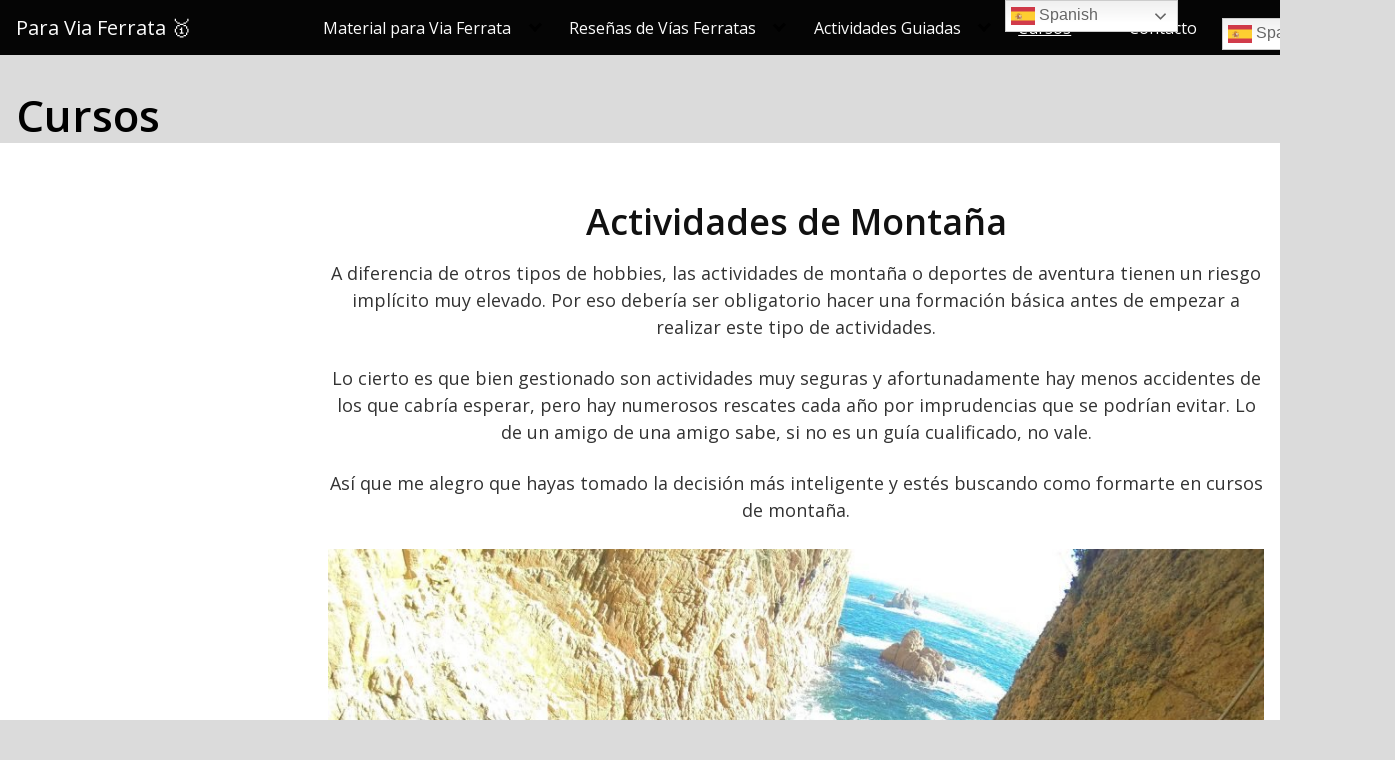

--- FILE ---
content_type: text/html; charset=utf-8
request_url: https://www.google.com/recaptcha/api2/aframe
body_size: 184
content:
<!DOCTYPE HTML><html><head><meta http-equiv="content-type" content="text/html; charset=UTF-8"></head><body><script nonce="3JfT2VjoZj6rYd1UK9q5rw">/** Anti-fraud and anti-abuse applications only. See google.com/recaptcha */ try{var clients={'sodar':'https://pagead2.googlesyndication.com/pagead/sodar?'};window.addEventListener("message",function(a){try{if(a.source===window.parent){var b=JSON.parse(a.data);var c=clients[b['id']];if(c){var d=document.createElement('img');d.src=c+b['params']+'&rc='+(localStorage.getItem("rc::a")?sessionStorage.getItem("rc::b"):"");window.document.body.appendChild(d);sessionStorage.setItem("rc::e",parseInt(sessionStorage.getItem("rc::e")||0)+1);localStorage.setItem("rc::h",'1769684990670');}}}catch(b){}});window.parent.postMessage("_grecaptcha_ready", "*");}catch(b){}</script></body></html>

--- FILE ---
content_type: text/css
request_url: https://www.paraviaferrata.com/wp-content/themes/orbital/assets/css/main.css?ver=89fc75983f463330bac748edc508a56e
body_size: 15471
content:
/*Mobile 414px in 16px*/
/*Tablet 768px in 16px*/
/*Laptop 1024px in 16px*/
/*Desktop 1200px in 16px*/
html {
  box-sizing: border-box;
}

*,
*:before,
*:after {
  box-sizing: inherit;
}

* {
  margin: 0;
  padding: 0;
  -webkit-overflow-scrolling: touch;
}

audio,
canvas,
iframe,
img,
svg,
video {
  vertical-align: middle;
  max-width: 100%;
}

img, video {
  height: auto;
}

table {
  border-collapse: collapse;
  border-spacing: 0;
}

p img {
  margin-bottom: 1rem;
}

textarea {
  resize: vertical;
}

[role=button] {
  cursor: pointer;
}

pre {
  overflow: hidden;
}

dt {
  font-weight: bold;
  text-decoration: underline;
}

dd {
  margin: 0;
  padding: 0 0 0.5em 0;
}

b, strong {
  font-weight: bold;
  color: black;
}

i, em {
  font-style: italic;
}

figure {
  margin-bottom: 1rem;
}

fieldset {
  padding: 1rem;
}

/* lato-300 - latin */
@font-face {
  font-family: "Lato";
  font-style: normal;
  font-weight: 300;
  font-display: swap;
  src: url("../fonts/lato/lato-v13-latin-300.eot");
  /* IE9 Compat Modes */
  src: local("Lato Light"), local("Lato-Light"), url("../fonts/lato/lato-v13-latin-300.eot?#iefix") format("embedded-opentype"), url("../fonts/lato/lato-v13-latin-300.woff2") format("woff2"), url("../fonts/lato/lato-v13-latin-300.woff") format("woff"), url("../fonts/lato/lato-v13-latin-300.ttf") format("truetype"), url("../fonts/lato/lato-v13-latin-300.svg#Lato") format("svg");
  /* Legacy iOS */
}
/* lato-regular - latin */
@font-face {
  font-family: "Lato";
  font-style: normal;
  font-weight: 400;
  font-display: swap;
  src: url("../fonts/lato/lato-v13-latin-regular.eot");
  /* IE9 Compat Modes */
  src: local("Lato Regular"), local("Lato-Regular"), url("../fonts/lato/lato-v13-latin-regular.eot?#iefix") format("embedded-opentype"), url("../fonts/lato/lato-v13-latin-regular.woff2") format("woff2"), url("../fonts/lato/lato-v13-latin-regular.woff") format("woff"), url("../fonts/lato/lato-v13-latin-regular.ttf") format("truetype"), url("../fonts/lato/lato-v13-latin-regular.svg#Lato") format("svg");
  /* Legacy iOS */
}
/* lato-700 - latin */
@font-face {
  font-family: "Lato";
  font-style: normal;
  font-weight: 700;
  font-display: swap;
  src: url("../fonts/lato/lato-v13-latin-700.eot");
  /* IE9 Compat Modes */
  src: local("Lato Bold"), local("Lato-Bold"), url("../fonts/lato/lato-v13-latin-700.eot?#iefix") format("embedded-opentype"), url("../fonts/lato/lato-v13-latin-700.woff2") format("woff2"), url("../fonts/lato/lato-v13-latin-700.woff") format("woff"), url("../fonts/lato/lato-v13-latin-700.ttf") format("truetype"), url("../fonts/lato/lato-v13-latin-700.svg#Lato") format("svg");
  /* Legacy iOS */
}
/* montserrat-regular - latin */
@font-face {
  font-family: "Montserrat";
  font-style: normal;
  font-weight: 400;
  font-display: swap;
  src: url("../fonts/montserrat/montserrat-v10-latin-regular.eot");
  /* IE9 Compat Modes */
  src: local("Montserrat Regular"), local("Montserrat-Regular"), url("../fonts/montserrat/montserrat-v10-latin-regular.eot?#iefix") format("embedded-opentype"), url("../fonts/montserrat/montserrat-v10-latin-regular.woff2") format("woff2"), url("../fonts/montserrat/montserrat-v10-latin-regular.woff") format("woff"), url("../fonts/montserrat/montserrat-v10-latin-regular.ttf") format("truetype"), url("../fonts/montserrat/montserrat-v10-latin-regular.svg#Montserrat") format("svg");
  /* Legacy iOS */
}
/* montserrat-700 - latin */
@font-face {
  font-family: "Montserrat";
  font-style: normal;
  font-weight: 700;
  font-display: swap;
  src: url("../fonts/montserrat/montserrat-v10-latin-700.eot");
  /* IE9 Compat Modes */
  src: local("Montserrat Bold"), local("Montserrat-Bold"), url("../fonts/montserrat/montserrat-v10-latin-700.eot?#iefix") format("embedded-opentype"), url("../fonts/montserrat/montserrat-v10-latin-700.woff2") format("woff2"), url("../fonts/montserrat/montserrat-v10-latin-700.woff") format("woff"), url("../fonts/montserrat/montserrat-v10-latin-700.ttf") format("truetype"), url("../fonts/montserrat/montserrat-v10-latin-700.svg#Montserrat") format("svg");
  /* Legacy iOS */
}
html {
  font-size: 16px;
  -ms-overflow-style: scrollbar;
  -webkit-tap-highlight-color: transparent;
}

body {
  font-family: -apple-system, BlinkMacSystemFont, "Segoe UI", Roboto, "Helvetica Neue", Arial, sans-serif, "Apple Color Emoji", "Segoe UI Emoji", "Segoe UI Symbol";
  font-size: 1rem;
  color: #333333;
  line-height: 1.5;
  word-wrap: break-word;
  overflow-x: hidden;
  background-color: white;
}

input,
button,
select,
textarea {
  font-family: inherit;
  font-size: inherit;
  line-height: inherit;
}

hr {
  margin: 2em 0;
  height: 1px;
  border: 0;
  border-top: 1px solid #ccc;
}

figure img {
  margin-bottom: 0.5rem;
  line-height: 1;
}
figure figcaption {
  font-size: 0.9rem;
  color: #818a91;
}

.flex {
  box-sizing: border-box;
  display: flex;
  flex: 0 1 auto;
  flex-direction: row;
  flex-wrap: wrap;
}
.flex .right {
  margin-left: auto;
}
.flex .left {
  margin-right: auto;
}

.flex-fluid {
  margin-right: -1rem;
  margin-left: -1rem;
}

a {
  color: #0275d8;
}
a:hover {
  color: #0275d8;
}

h1, h2, h3, h4, h5, h6 {
  font-family: -apple-system, BlinkMacSystemFont, "Segoe UI", Roboto, "Helvetica Neue", Arial, sans-serif, "Apple Color Emoji", "Segoe UI Emoji", "Segoe UI Symbol";
  font-weight: 700;
  line-height: 1.25;
  color: #111;
  text-rendering: optimizeLegibility;
  margin-bottom: 1rem;
  margin-top: 2.5rem;
  text-decoration: none;
}
h1 a, h2 a, h3 a, h4 a, h5 a, h6 a {
  text-decoration: none;
  color: inherit;
}
h1 a:hover, h2 a:hover, h3 a:hover, h4 a:hover, h5 a:hover, h6 a:hover {
  text-decoration: underline;
}
h1 small, h2 small, h3 small, h4 small, h5 small, h6 small {
  font-weight: normal;
  line-height: 1;
  font-weight: 400;
  line-height: 1.35;
  letter-spacing: -0.02em;
  font-size: 75%;
}

.title {
  font-family: -apple-system, BlinkMacSystemFont, "Segoe UI", Roboto, "Helvetica Neue", Arial, sans-serif, "Apple Color Emoji", "Segoe UI Emoji", "Segoe UI Symbol";
}

.lead {
  font-size: 1.25rem;
}

h1 {
  font-size: 3rem;
}

h2 {
  font-size: 2.25rem;
}

h3 {
  font-size: 1.75rem;
  margin-bottom: 0.25rem;
}

h4 {
  font-size: 1.25rem;
}

h5 {
  font-size: 1.15rem;
}

h6 {
  font-size: 1rem;
}

h1.has-background,
h2.has-background,
h3.has-background,
h4.has-background,
h5.has-background,
h6.has-background {
  padding: 20px 30px;
}

p, blockquote, hr, pre, ol, ul, dl, table, fieldset, figure, address, form {
  margin-bottom: 1.5rem;
  font-size: 1.125rem;
}

ol, ul {
  padding-left: 2rem;
}
ol li, ul li {
  margin-bottom: 1rem;
}

mark, code, samp, kbd {
  position: relative;
  top: -1px;
  padding: 4px 4px 2px 4px;
  display: inline-block;
  line-height: 1;
  color: rgba(49, 52, 57, 0.85);
}

time, cite, small, figcaption {
  font-size: 0.85rem;
}

abbr[title], dfn[title] {
  border-bottom: 1px dotted rgba(0, 0, 0, 0.5);
  cursor: help;
}

blockquote, .blockquote {
  padding: 1rem;
  border: 1px solid #eee;
  border-left: 4px solid rgba(0, 0, 0, 0.1);
  background-color: #fdfdfd;
  color: rgba(51, 51, 51, 0.65);
}
blockquote p, .blockquote p {
  margin-bottom: 0.5rem;
}

mark {
  background-color: yellow;
}

address {
  margin-bottom: 1rem;
  font-style: normal;
  line-height: inherit;
}

code {
  background: #e0e1e1;
}

.container {
  max-width: 100%;
  width: 48rem;
  margin: 0 auto;
  padding: 0 1rem;
}

.container-fluid {
  padding: 1rem;
  max-width: 100%;
  width: 100%;
}

.entry-footer {
  margin: 1rem auto;
}

.site-thumbnail {
  margin-bottom: 1.5rem;
}

.widget.widget_nav_menu .menu-item.search-item {
  display: none;
}

.site-header {
  min-height: 56px;
  padding: 0;
  color: black;
  font-family: -apple-system, BlinkMacSystemFont, "Segoe UI", Roboto, "Helvetica Neue", Arial, sans-serif, "Apple Color Emoji", "Segoe UI Emoji", "Segoe UI Symbol";
  font-size: 1rem;
  background-color: white;
  border-bottom: 1px solid #dbdbdb;
  display: flex;
  align-items: center;
  position: relative;
}
.site-header .header-inner {
  justify-content: space-between;
}
.site-header .container, .site-header .container-fluid {
  display: flex;
  align-items: center;
  padding: 0 1rem;
}
.site-header a {
  color: black;
  display: block;
  text-decoration: none;
  line-height: 1;
}

.site-logo {
  margin-right: 1rem;
  font-size: 1.25rem;
  padding: 0.5rem 0;
}
.site-logo p {
  margin: 0;
}
.site-logo img {
  max-width: 150px;
}

.site-logo,
.site-navbar,
.site-trigger {
  display: inline-block;
}

.site-navbar-left {
  margin-left: 1rem;
}

.site-navbar-right, .site-trigger {
  margin-left: auto !important;
}

.site-nav-trigger {
  position: relative;
  display: block;
  width: 24px;
  height: 24px;
  overflow: hidden;
  white-space: nowrap;
  color: transparent;
  z-index: 3;
}
.site-nav-trigger span {
  position: absolute;
  top: 50%;
  right: 0;
  transition: background 0.3s 0.3s;
  display: inline-block;
  height: 3px;
  width: 24px;
  background: black;
}
.site-nav-trigger span:before, .site-nav-trigger span:after {
  content: "";
  height: 3px;
  width: 24px;
  background: black;
  position: absolute;
  backface-visibility: hidden;
  right: 0;
  transition: transform 0.3s 0.3s;
}
.site-nav-trigger span:before {
  top: -6px;
}
.site-nav-trigger span:after {
  top: 6px;
}

.navbar-fixed-top {
  position: fixed;
  top: 0;
  width: 100%;
}

.site-navbar {
  display: none;
}
.site-navbar ul {
  list-style-type: none;
  margin: 0;
  padding: 0;
}
.site-navbar ul li {
  padding-bottom: 0;
  display: inline-block;
  margin-bottom: 0;
}
.site-navbar ul li a {
  display: block;
  padding: 1.25rem;
  font-size: 1rem;
}
.site-navbar .menu-item-has-children {
  position: relative;
}
.site-navbar .menu-item-has-children li:last-child {
  border-bottom: none;
}
.site-navbar .menu-item-has-children a {
  padding-right: 2.25rem;
}
@media (max-width: 1040px) {
  .site-navbar .menu-item-has-children:before {
    content: "";
    display: inline-block;
    padding: 24px;
    width: 2.25rem;
    position: absolute;
    right: 0;
  }
}
.site-navbar .menu-item-has-children:after {
  content: "";
  border: solid black;
  border-width: 0 2px 2px 0;
  display: inline-block;
  padding: 3px;
  position: absolute;
  right: 0.75rem;
  top: 27px;
  transform: translateY(-48%) rotate(45deg);
}
@media (min-width: 1040px) {
  .site-navbar .sub-menu {
    background: #fff;
    border: 1px solid #bbb;
    padding: 0;
    position: absolute;
    top: 100%;
    left: 0.5em;
    display: none;
    z-index: 1000;
  }
  .site-navbar .sub-menu ul {
    left: 100%;
    right: auto;
    top: 0;
  }
  .site-navbar .sub-menu li {
    display: inline-block;
    width: 14rem;
  }
  .site-navbar .sub-menu li:hover {
    background-color: lightgrey;
  }
  .site-navbar .sub-menu li a {
    width: 100%;
    color: black;
  }
  .site-navbar .menu-item-has-children:hover > .sub-menu {
    display: block;
  }
  .site-navbar.site-navbar-right .sub-menu {
    right: 0.5rem;
    left: auto;
  }
  .site-navbar.site-navbar-right .sub-menu ul {
    right: 100%;
  }
}

.site-navbar-open.site-navbar::after {
  width: 0;
  height: 0;
  opacity: 0;
  -webkit-transition: opacity 0.5s, width 0.1s 0.5s, height 0.1s 0.5s;
  transition: opacity 0.5s, width 0.1s 0.5s, height 0.1s 0.5s;
}

.site-navbar-open.site-navbar {
  -webkit-transform: translate3d(0, 0, 0);
  transform: translate3d(0, 0, 0);
}

.site-overlay {
  display: none;
}

@media (min-width: 1040px) {
  .site-header {
    margin-bottom: 0rem;
  }

  .center-navbar .header-navigation-wrapper {
    margin: 0 auto;
  }

  .site-navbar {
    display: flex;
    align-items: center;
  }
  .site-navbar ul li a {
    display: inline-block;
  }

  .site-trigger {
    display: none;
  }
}
@media (max-width: 1040px) {
  body.active {
    width: 100%;
  }

  .site-navbar {
    position: fixed;
    display: flex;
    flex-direction: column;
    bottom: 9rem;
    right: 1rem;
    width: 200px;
    transform: translateX(300px);
    transition: 300ms ease all;
    z-index: 100000000;
    opacity: 1;
    max-height: 400px;
    overflow-y: scroll;
    border-radius: 10px;
  }
  .site-navbar ul {
    width: 100%;
    bottom: 0;
    background: white;
  }
  .site-navbar ul.sub-menu {
    display: none;
    background: #e7e7e7;
  }
  .site-navbar ul li {
    width: 100%;
    border-bottom: 1px solid #eee;
  }
  .site-navbar ul li a {
    color: black;
    background: transparent;
  }
  .site-navbar > ul > li > a {
    font-weight: bold;
    cursor: default;
    padding: 0.75rem;
    background: white;
  }
  .site-navbar .site-search {
    display: flex;
    justify-content: center;
    padding: 13px;
    background: white;
  }

  .site-navbar.active {
    transform: translateX(0);
  }

  .site-overlay.active {
    opacity: 0.75;
    position: fixed;
    height: 100%;
    width: 100%;
    top: 0;
    background: #000000;
    display: block;
    z-index: 10;
  }
}
@media (max-width: 1040px) {
  .site-header.with-header {
    min-height: 0;
    border: none;
  }
  .site-header.with-header .site-logo {
    width: 100%;
    text-align: center;
  }
  .site-header.with-header .site-trigger {
    margin: 0 auto;
    position: fixed;
    display: block;
    bottom: 4rem;
    right: 1.5rem;
    z-index: 1000000000;
    width: 64px;
    height: 64px;
    border: 0;
    border-radius: 50%;
    opacity: 1;
    padding: 1rem;
    box-shadow: 0px 5px 10px 0px rgba(0, 0, 0, 0.5);
    background-color: white;
    transition: 300ms ease all;
    display: block;
  }
  .site-header.with-header .site-trigger a {
    color: black;
  }
  .site-header.with-header .site-trigger .site-nav-trigger {
    margin: 0 auto;
  }
  .site-header.with-header .site-trigger span {
    background-color: #252525;
    height: 5px;
  }
  .site-header.with-header .site-trigger span:before, .site-header.with-header .site-trigger span:after {
    background-color: #252525;
    height: 5px;
  }
  .site-header.with-header .site-trigger span:before {
    top: -8px;
  }
  .site-header.with-header .site-trigger span:after {
    top: 8px;
  }
}

input#search-input:focus {
  outline: 3px double #ffffff;
  border-radius: 3px;
}

.section-inner {
  margin-left: auto;
  margin-right: auto;
  max-width: 120rem;
  width: calc(100% - 4rem);
}

.nav-toggle.orbitalMenu-fixed {
  position: fixed;
  bottom: 4rem;
  right: 1.5rem;
  width: 64px;
  height: 64px;
  top: unset;
  z-index: 100;
  background: white;
  border-radius: 50%;
  box-shadow: 0px 5px 10px 0px rgba(0, 0, 0, 0.5);
}

.nav-toggle.orbitalMenu-fixed .toggle-inner {
  height: auto;
}

.orbitalMenu-fixed .site-nav-trigger span {
  height: 5px;
  top: 10px;
}

.orbitalMenu-fixed .site-nav-trigger span:before {
  top: -8px;
  height: 5px;
}

.orbitalMenu-fixed .site-nav-trigger span:after {
  top: 8px;
  height: 5px;
}

.orbitalMenu-fixed .toggle-text {
  display: none;
}

.orbitalMenu-fixed .site-nav-trigger {
  width: 24px;
}

/* Toggles ----------------------------------- */
.reset-list-style, .reset-list-style ul, .reset-list-style ol {
  list-style: none;
  margin: 0;
  padding: 0;
}

.toggle {
  -moz-appearance: none;
  -webkit-appearance: none;
  color: inherit;
  cursor: pointer;
  font-family: inherit;
  position: relative;
  -webkit-touch-callout: none;
  -webkit-user-select: none;
  -khtml-user-select: none;
  -moz-user-select: none;
  -ms-user-select: none;
  text-align: inherit;
  user-select: none;
}

button.toggle {
  background: none;
  border: none;
  box-shadow: none;
  border-radius: 0;
  font-size: inherit;
  font-weight: 400;
  letter-spacing: inherit;
  padding: 0;
  text-transform: none;
}

/* Header Navigation ------------------------- */
.header-navigation-wrapper {
  display: none;
}

/* Header Toggles ---------------------------- */
.header-toggles {
  display: none;
}

.header-inner .toggle {
  align-items: center;
  display: flex;
  overflow: visible;
  padding: 0 1.25rem;
}

.header-inner .toggle svg {
  display: block;
  position: relative;
  z-index: 1;
}

.header-inner .toggle path {
  fill: currentColor;
}

.toggle-inner {
  display: flex;
  justify-content: center;
  height: 2.3rem;
  position: relative;
}

.toggle-icon {
  display: block;
  overflow: hidden;
}

.toggle-inner .toggle-text {
  color: #6d6d6d;
  font-size: 1rem;
  font-weight: 600;
  position: absolute;
  top: 60%;
  width: auto;
  white-space: nowrap;
  word-break: break-all;
}

.overlay-header .toggle-text {
  color: inherit;
}

.header-inner .toggle:focus .toggle-text,
.header-inner .toggle:hover .toggle-text {
  text-decoration: underline;
}

/* Navigation Toggle ------------------------- */
.nav-toggle {
  position: absolute;
  bottom: 0;
  right: 0;
  top: 0;
}

.nav-toggle .toggle-icon,
.nav-toggle svg {
  height: 0.8rem;
  width: 2.6rem;
}

/* Primary Menu ---------------------------- */
.primary-menu-wrapper {
  display: none;
}

ul.primary-menu {
  display: flex;
  flex-wrap: wrap;
  justify-content: flex-end;
  margin: -0.8rem 0 0 -1.6rem;
}

.primary-menu .icon {
  display: block;
  height: 0.7rem;
  position: absolute;
  pointer-events: none;
  transform: rotate(-45deg);
  width: 1.3rem;
}

.primary-menu .icon::before,
.primary-menu .icon::after {
  content: "";
  display: block;
  background-color: currentColor;
  position: absolute;
  bottom: calc(50% - 0.1rem);
  left: 0;
}

.primary-menu .icon::before {
  height: 0.6rem;
  width: 0.2rem;
}

.primary-menu .icon::after {
  height: 0.2rem;
  width: 0.6rem;
}

.primary-menu li {
  position: relative;
  margin-bottom: 0;
}

.primary-menu > li {
  margin: 0.8rem 0 0 1.6rem;
}

.primary-menu > li.menu-item-has-children > a {
  padding-right: 2rem;
}

.primary-menu > li > .icon {
  right: -0.5rem;
  top: calc(50% - 0.6rem);
}

.primary-menu a {
  color: inherit;
  display: block;
  line-height: 1.25rem;
  font-size: 1rem;
  text-decoration: none;
  word-break: normal;
  word-wrap: normal;
}

.primary-menu a:hover,
.primary-menu a:focus,
.primary-menu .current_page_ancestor {
  text-decoration: underline;
}

.primary-menu li.current-menu-item > a,
.primary-menu li.current-menu-item > .link-icon-wrapper > a {
  text-decoration: underline;
}

.primary-menu li.current-menu-item > a:hover,
.primary-menu li.current-menu-item > .link-icon-wrapper > a:hover,
.primary-menu li.current-menu-item > a:focus,
.primary-menu li.current-menu-item > .link-icon-wrapper > a:focus {
  text-decoration: none;
}

/* SUB MENU */
.primary-menu ul {
  background: white;
  border-radius: 0.4rem;
  color: black;
  font-size: 1.7rem;
  opacity: 0;
  padding: 1rem 0;
  position: absolute;
  right: 9999rem;
  top: calc(100% + 2rem);
  transition: opacity 0.15s linear, transform 0.15s linear, right 0s 0.15s;
  transform: translateY(0.6rem);
  width: 15rem;
  z-index: 2001;
  border: 1px solid grey;
}

.primary-menu li.menu-item-has-children:hover > ul {
  right: 0;
  opacity: 1;
  transform: translateY(0);
  transition: opacity 0.15s linear, transform 0.15s linear;
}

.primary-menu ul::before,
.primary-menu ul::after {
  content: "";
  display: block;
  position: absolute;
  bottom: 100%;
}

.primary-menu ul::before {
  height: 2rem;
  left: 0;
  right: 0;
}

.primary-menu ul::after {
  border: 0.8rem solid transparent;
  border-bottom-color: #000;
  right: 1.8rem;
}

.primary-menu ul a {
  background: transparent;
  border: none;
  color: inherit;
  display: block;
  padding: 0.5rem 1.35rem;
  transition: background-color 0.15s linear;
  width: 100%;
}

.primary-menu ul li.menu-item-has-children > a {
  padding-right: 4.5rem;
}

.primary-menu ul li.menu-item-has-children .icon {
  position: absolute;
  right: 1.5rem;
  top: calc(50% - 0.5rem);
}

/* DEEP DOWN */
.primary-menu ul ul {
  top: -1rem;
}

.primary-menu ul li.menu-item-has-children:hover > ul,
.primary-menu ul li.menu-item-has-children:focus > ul,
.primary-menu ul li.menu-item-has-children.focus > ul {
  right: calc(100% + 2rem);
}

.primary-menu ul ul::before {
  bottom: 0;
  height: auto;
  left: auto;
  right: -2rem;
  top: 0;
  width: 2rem;
}

.primary-menu ul ul::after {
  border-bottom-color: transparent;
  /*rtl:ignore*/
  border-left-color: #000;
  bottom: auto;
  right: -1.6rem;
  top: 2rem;
}

.rtl .primary-menu ul ul::after {
  transform: rotate(180deg);
}

/*
 * Enable nav submenu expansion with tapping on arrows on large-viewport
 * touch interfaces (e.g. tablets or laptops with touch screens).
 * These rules are supported by all browsers (>IE11) and when JS is disabled.
 */
@media (any-pointer: coarse) {
  .primary-menu > li.menu-item-has-children > a {
    padding-right: 0;
    margin-right: 2rem;
  }

  .primary-menu ul li.menu-item-has-children > a {
    margin-right: 4.5rem;
    padding-right: 0;
    width: unset;
  }
}
/* Repeat previous rules for IE11 (when JS enabled for polyfill). */
body.touch-enabled .primary-menu > li.menu-item-has-children > a {
  padding-right: 0;
  margin-right: 2rem;
}

body.touch-enabled .primary-menu ul li.menu-item-has-children > a {
  margin-right: 4.5rem;
  padding-right: 0;
  width: unset;
}

/* -------------------------------------------------------------------------- */
/*	5. Menu Modal
/* -------------------------------------------------------------------------- */
.menu-modal {
  background: #fff;
  display: none;
  opacity: 0;
  overflow-y: auto;
  overflow-x: hidden;
  position: fixed;
  bottom: 0;
  left: -99999rem;
  right: 99999rem;
  top: 0;
  transition: opacity 0.25s ease-in, left 0s 0.25s, right 0s 0.25s;
  z-index: 9999;
}

.admin-bar .menu-modal {
  top: 32px;
}

@media (max-width: 782px) {
  .admin-bar .menu-modal {
    top: 46px;
  }
}
.menu-modal.show-modal {
  display: flex;
}

.menu-modal.active {
  left: 0;
  opacity: 1;
  right: 0;
  transition: opacity 0.25s ease-out;
}

.menu-modal-inner {
  background: #fff;
  display: flex;
  justify-content: stretch;
  overflow: auto;
  -ms-overflow-style: auto;
  width: 100%;
}

.menu-wrapper {
  display: flex;
  flex-direction: column;
  justify-content: space-between;
  position: relative;
}

button.close-nav-toggle {
  align-items: center;
  display: flex;
  font-size: 1.15rem;
  font-weight: 500;
  justify-content: flex-end;
  padding: 1.4rem 0;
  width: 100%;
}

button.close-nav-toggle svg {
  height: 1.6rem;
  width: 1.6rem;
}

button.close-nav-toggle .toggle-text {
  margin-right: 1.6rem;
}

.menu-modal .menu-top {
  flex-shrink: 0;
}

/* Main Menu --------------------------------- */
.modal-menu {
  position: relative;
  left: calc(50% - 50vw);
  width: 100vw;
}

.modal-menu li {
  border-color: #dedfdf;
  border-style: solid;
  border-width: 0.1rem 0 0 0;
  display: flex;
  flex-wrap: wrap;
  line-height: 1;
  justify-content: flex-start;
  margin: 0;
}

.modal-menu > li > a,
.modal-menu > li > .ancestor-wrapper > a {
  font-size: 1rem;
  font-weight: 700;
  letter-spacing: -0.0375em;
}

.modal-menu > li:last-child {
  border-bottom-width: 0.1rem;
}

.modal-menu .ancestor-wrapper {
  display: flex;
  justify-content: space-between;
  width: 100%;
}

.modal-menu a {
  display: block;
  padding: 1.35rem 1.5rem;
  text-decoration: none;
  width: 100%;
  color: black;
  -webkit-hyphens: auto;
  -moz-hyphens: auto;
  -ms-hyphens: auto;
  hyphens: auto;
  overflow-wrap: break-word;
  word-wrap: break-word;
  word-break: break-word;
}

.modal-menu a:focus,
.modal-menu a:hover,
.modal-menu li.current-menu-item > .ancestor-wrapper > a,
.modal-menu li.current_page_ancestor > .ancestor-wrapper > a {
  text-decoration: underline;
}

button.sub-menu-toggle {
  border-left: 0.1rem solid #dedfdf;
  flex-shrink: 0;
  margin: 1rem 0;
  padding: 0 0.75rem;
}

button.sub-menu-toggle svg {
  height: 0.6rem;
  transition: transform 0.15s linear;
  width: 1.15rem;
}

button.sub-menu-toggle.active svg {
  transform: rotate(180deg);
}

.modal-menu ul {
  display: none;
  margin: 0;
  width: 100%;
}

.modal-menu ul li {
  border-left-width: 1rem;
}

.modal-menu ul li a {
  color: inherit;
  font-weight: 500;
}

/* Main menu animation ----------------------- */
.menu-wrapper .menu-item {
  position: relative;
}

.menu-wrapper .active {
  display: block;
}

.menu-wrapper.is-toggling {
  pointer-events: none;
}

.menu-wrapper.is-toggling .menu-item {
  position: absolute;
  top: 0;
  left: 0;
  margin: 0;
  width: 100%;
}

.menu-wrapper.is-toggling .menu-bottom .social-menu .menu-item {
  width: auto;
}

.menu-wrapper.is-animating .menu-item,
.menu-wrapper.is-animating .toggling-target {
  transition-duration: 250ms;
}

.menu-wrapper.is-animating .menu-item {
  transition-property: transform;
}

.menu-wrapper.is-toggling .toggling-target {
  display: block;
  position: absolute;
  top: 0;
  left: 0;
  opacity: 1;
}

.menu-wrapper.is-toggling .toggling-target.active {
  opacity: 0;
}

.menu-wrapper.is-animating.is-toggling .toggling-target {
  display: block;
  transition-property: opacity;
  opacity: 0;
}

.menu-wrapper.is-animating.is-toggling .toggling-target.active {
  opacity: 1;
}

.menu-wrapper.is-toggling .modal-menu > li:last-child li {
  border-top-color: transparent;
  border-bottom-width: 0.1rem;
}

@media (prefers-reduced-motion: reduce) {
  .menu-wrapper.is-animating .menu-item,
.menu-wrapper.is-animating .toggling-target {
    transition-duration: 1ms !important;
  }
}
/* Expanded Menu ----------------------------- */
.expanded-menu {
  display: none;
}

.mobile-menu {
  display: block;
}

/* Menu Bottom ------------------------------- */
.menu-bottom {
  flex-shrink: 0;
  padding: 4rem 0;
}

.menu-bottom nav {
  width: 100%;
}

.menu-copyright {
  display: none;
  font-size: 1.6rem;
  font-weight: 500;
  margin: 0;
}

.menu-copyright a:focus,
.menu-copyright a:hover {
  text-decoration: underline;
}

.menu-bottom .social-menu {
  justify-content: center;
}

@media (min-width: 700px) {
  /* HEADER TOGGLES */
  .toggle-inner .toggle-text {
    font-size: 1rem;
  }

  .search-toggle {
    left: 2rem;
  }

  .nav-toggle {
    right: 2rem;
  }

  /* Menu Modal ---------------------------- */
  button.close-nav-toggle {
    font-size: 1.3rem;
    padding: 1.75rem 0;
  }

  button.close-nav-toggle svg {
    height: 2rem;
    width: 2rem;
  }

  button.close-nav-toggle .toggle-text {
    margin-right: 2.1rem;
  }

  .modal-menu {
    left: auto;
    width: 100%;
  }

  .modal-menu ul li {
    border-left-color: transparent;
  }

  .modal-menu > li > .ancestor-wrapper > button.sub-menu-toggle {
    padding: 0 1.5rem;
  }

  .modal-menu > li > .ancestor-wrapper > button.sub-menu-toggle svg {
    height: 1.15rem;
    width: 1.15rem;
  }

  .menu-bottom {
    align-items: center;
    display: flex;
    justify-content: space-between;
    padding: 4.4rem 0;
  }

  .menu-copyright {
    display: block;
    flex-shrink: 0;
    margin-right: 4rem;
  }
}
@media (min-width: 1000px) {
  /* HEADER NAVIGATION */
  .header-navigation-wrapper {
    align-items: center;
    display: flex;
  }

  .primary-menu-wrapper {
    display: block;
    width: 100%;
  }

  /* HEADER TOGGLES */
  .mobile-search-toggle,
.mobile-nav-toggle {
    display: none !important;
  }

  .primary-menu-wrapper + .header-toggles {
    margin-left: 3rem;
  }

  .header-toggles {
    display: flex;
    flex-shrink: 0;
    margin-right: -3rem;
  }

  .header-inner .toggle {
    height: 4.4rem;
    padding: 0 3rem;
    position: relative;
    bottom: auto;
    left: auto;
    right: auto;
    top: auto;
    width: auto;
  }

  .header-inner .toggle-wrapper {
    position: relative;
  }

  .header-inner .toggle-wrapper::before {
    background: #dedfdf;
    content: "";
    display: block;
    height: 2.7rem;
    position: absolute;
    left: 0;
    top: calc(50% - 1.35rem);
    width: 0.1rem;
  }

  .header-inner .toggle-wrapper:first-child::before {
    content: none;
  }

  .header-inner .primary-menu-wrapper + .header-toggles .toggle-wrapper:first-child::before {
    content: "";
  }

  .nav-toggle-wrapper:not(.has-expanded-menu) {
    display: none;
  }

  .toggle-inner {
    position: static;
  }

  .toggle-inner .toggle-text {
    left: 0;
    right: 0;
    text-align: center;
    top: calc(100% - 0.3rem);
    width: auto;
  }

  .header-toggles:only-child .nav-toggle .toggle-inner {
    padding-top: 0;
  }

  .header-toggles:only-child .toggle-inner {
    display: flex;
    flex-wrap: nowrap;
    align-items: center;
  }

  .header-toggles:only-child .toggle-inner .svg-icon {
    order: 1;
  }

  .header-toggles:only-child .toggle-inner .toggle-text {
    position: static;
    padding-right: 20px;
    font-size: 15px;
    color: inherit;
  }

  /* Menu Modal ---------------------------- */
  .modal-menu .menu-modal {
    opacity: 1;
    justify-content: flex-end;
    padding: 0;
    transition: background-color 0.3s ease-in, left 0s 0.3s, right 0s 0.3s;
  }

  .menu-modal.cover-modal {
    background: rgba(0, 0, 0, 0);
  }

  .menu-modal.active {
    background: rgba(0, 0, 0, 0.2);
    transition: background-color 0.3s ease-out;
  }

  .menu-wrapper.section-inner {
    width: calc(100% - 8rem);
  }

  .menu-modal-inner {
    box-shadow: 0 0 2rem 0 rgba(0, 0, 0, 0.1);
    opacity: 0;
    padding: 0;
    transform: translateX(20rem);
    transition: transform 0.2s ease-in, opacity 0.2s ease-in;
    width: 50rem;
  }

  .menu-modal.active .menu-modal-inner {
    opacity: 1;
    transform: translateX(0);
    transition-timing-function: ease-out;
  }

  .mobile-menu {
    display: none;
  }

  .expanded-menu {
    display: block;
  }

  .menu-bottom {
    padding: 6rem 0;
  }

  .menu-bottom .social-menu {
    justify-content: flex-start;
  }
}
.layout-menu-orbital .menu-modal {
  max-height: 400px;
  width: 200px;
}

.layout-menu-orbital .menu-modal.active {
  max-height: 400px;
  overflow-y: scroll;
  border-radius: 10px;
  bottom: 9rem;
  right: 1rem;
  max-width: 250px;
  width: auto;
  top: unset !important;
  left: unset !important;
}

.layout-menu-orbital .section-inner {
  max-width: unset !important;
  width: 100%;
}

.layout-menu-orbital .modal-menu {
  left: unset !important;
  width: unset !important;
}

.layout-menu-orbital .close-nav-toggle {
  display: none;
}

.layout-menu-orbital .modal-menu a {
  display: block;
  padding: 1rem;
  text-decoration: none;
  width: 100%;
}

.layout-menu-orbital .menu-wrapper .menu-item {
  transition: unset !important;
  transform: unset !important;
}

.layout-menu-orbital .menu-wrapper.is-toggling .menu-item {
  position: relative;
}

.layout-menu-orbital .menu-wrapper.is-toggling .toggling-target {
  position: relative;
}

.hidding-modal .orbitalMenu-fixed .site-nav-trigger {
  pointer-events: none;
}

.jumbotron {
  padding: 3rem 0;
  width: 100%;
  background: #025aa5;
  background-position: center;
  background-size: cover;
}
.jumbotron .title {
  position: relative;
  font-size: 2.75rem;
  margin: 0;
  color: white;
}
.jumbotron .subtitle {
  font-size: 1.25rem;
  font-weight: 300;
  margin-bottom: 0;
  margin-top: 1rem;
  color: white;
  line-height: 1.5;
}
.jumbotron .container {
  position: relative;
}
.jumbotron .btn {
  margin-top: 3rem;
}

@media (min-width: 48rem) {
  .jumbotron .subtitle {
    font-size: 1.3rem;
  }
}
.default-header {
  width: 100%;
  padding: 2rem 0;
  padding-bottom: 0;
}
.default-header .title {
  position: relative;
  font-weight: 700;
  color: black;
  font-size: 2.75rem;
  margin-top: 0;
  margin-bottom: 0;
}
.default-header .subtitle {
  font-size: 1.25rem;
  font-weight: 400;
  margin-bottom: 0;
  margin-top: 1rem;
  color: rgba(0, 0, 0, 0.75);
  line-height: 1.5;
}
.default-header .container {
  position: relative;
}
.default-header .btn {
  margin-top: 3rem;
}
.default-header .category {
  margin: 0;
  text-transform: uppercase;
  font-size: 14px;
}
@media (min-width: 48rem) {
  .default-header .subtitle {
    font-size: 1.3rem;
  }
}
.site-footer {
  padding: 2rem 0;
  border-top: 1px solid #eee;
}

.site-footer {
  padding: 1rem;
  border-top: 1px solid #dbdbdb;
  letter-spacing: 1px;
  background-color: white;
}
.site-footer .widget-area-footer {
  justify-content: space-between;
  display: flex;
  margin: 0 -1rem;
}
@media (max-width: 48rem) {
  .site-footer .widget-area-footer {
    flex-wrap: wrap;
  }
}
.site-footer .widget-area {
  color: black;
  font-size: 14px;
  padding: 0;
}
.site-footer .widget-area .widget-title {
  font-size: 16px;
  font-weight: 700;
  text-transform: uppercase;
  letter-spacing: 1px;
  margin-bottom: 1rem;
}
.site-footer .widget-area .widget {
  padding: 1.25rem;
  width: 100%;
}
.site-footer .widget-area ul li {
  line-height: 1;
}
.site-footer .widget-area ul li a {
  font-size: 14px;
  color: black;
}
.site-footer .widget-area p {
  font-size: 14px;
}
.site-footer .widget-area a {
  color: black;
}
.site-footer .credits {
  padding: 1rem 0;
  display: block;
}
.site-footer .credits a {
  color: black;
}
.site-footer .credits p {
  font-size: 1rem;
}

.entry-item {
  padding: 1rem;
  width: 100%;
  flex-basis: 100%;
  max-width: 100%;
}
.entry-item .entry-title {
  margin-top: 0;
  margin-bottom: 0.25rem;
  font-size: 1.25rem;
  color: black;
  font-weight: bold;
}
.entry-item .entry-title a {
  text-decoration: none;
  display: block;
}
.entry-item p {
  margin-bottom: 0;
  font-size: 1rem;
}
.entry-item img {
  width: 100%;
}
.entry-item a {
  text-decoration: none;
}
.entry-item .entry-header {
  margin: 0;
  clear: both;
}
.entry-item .entry-date {
  float: left;
}
.entry-item .entry-date p {
  font-size: 14px;
  color: #808080;
}
.entry-item .entry-category {
  float: right;
}
.entry-item .entry-category a {
  color: black;
  text-decoration: none;
}
.entry-item .entry-author p {
  font-size: 14px;
  color: #666666;
  text-transform: uppercase;
}
.entry-item .entry-read-more {
  display: block;
  margin-top: 10px;
}

@media (min-width: 25.875rem) {
  .entry-item {
    flex-basis: 50%;
    max-width: 50%;
  }

  .column-list {
    flex-basis: 100%;
    max-width: 100%;
  }
}
@media (min-width: 48rem) {
  .column-half {
    flex-basis: 50%;
    max-width: 50%;
  }

  .column-quarter {
    flex-basis: 25%;
    max-width: 25%;
  }

  .column-third {
    flex-basis: 33.33333333%;
    max-width: 33.33333333%;
  }

  .columns-1 .entry-item {
    flex-basis: 100%;
    max-width: 100%;
  }

  .columns-2 .entry-item {
    flex-basis: 50%;
    max-width: 50%;
  }

  .columns-3 .entry-item {
    flex-basis: 33.33333333%;
    max-width: 33.33333333%;
  }

  .columns-4 .entry-item {
    flex-basis: 25%;
    max-width: 25%;
  }

  .columns-5 .entry-item {
    flex-basis: 20%;
    max-width: 20%;
  }

  .columns-6 .entry-item {
    flex-basis: 16.6666666666%;
    max-width: 16.6666666666%;
  }

  .columns-7 .entry-item {
    flex-basis: 14.28%;
    max-width: 14.28%;
  }
}
.entry-related .entry-title {
  margin-top: 0.5rem;
  color: black;
  font-weight: 400;
  line-height: 1.1;
}

.entry-wrapper {
  padding: 1rem;
  border: 1px solid #eee;
}

.custom-link .btn {
  border-color: #9c7e31 #90742d #786025 !important;
  border-radius: 3px;
  background: #f0c14b;
  background: linear-gradient(to bottom, #f7dfa5, #f0c14b) repeat scroll 0 0 rgba(0, 0, 0, 0);
  color: #111;
  margin-top: 1rem;
  border: 1px solid black;
  font-size: 0.8rem;
  font-weight: bold;
  padding: 0.5rem;
}

.custom-link .btn:hover {
  background: #eeb933;
  background: linear-gradient(to bottom, #f5d78e, #eeb933) repeat scroll 0 0 rgba(0, 0, 0, 0);
  color: #111 !important;
}

.featured-item {
  flex-basis: 100%;
  max-width: 100%;
  position: relative;
}
.featured-item .featured-wrapper {
  position: relative;
  min-height: 360px;
}
@media (max-width: 48rem) {
  .featured-item .featured-wrapper {
    max-height: 200px;
    min-height: 200px;
    overflow: hidden;
  }
}
.featured-item a {
  display: block;
}
.featured-item a:after {
  content: "";
  background: linear-gradient(to bottom, rgba(0, 0, 0, 0) 0%, rgba(0, 0, 0, 0.9) 100%);
  width: 100%;
  height: 100%;
  position: absolute;
  top: 0;
  left: 0;
  transition: all 0.3s linear;
}
.featured-item a:hover:after {
  background: linear-gradient(to bottom, rgba(0, 136, 204, 0) 0%, rgba(0, 136, 204, 0.6) 100%);
  transition: all 0.3s linear;
}
.featured-item img {
  border: none;
  width: 100%;
  height: 100%;
  position: absolute;
  object-fit: cover;
  object-position: 50% 50%;
}
.featured-item .entry-title {
  position: absolute;
  bottom: 0;
  padding: 1rem;
  margin: 0;
  color: white;
  z-index: 10;
  width: 100%;
  font-size: 2rem;
}
@media (min-width: 48rem) {
  .featured-item {
    flex-basis: 33.33333333%;
    max-width: 33.33333333%;
  }
}

@media (min-width: 48rem) {
  .home .featured-item {
    margin-top: 2rem;
  }
}

.entry-related .entry-related-item a {
  display: block;
}

table {
  border-collapse: collapse;
  border-spacing: 0;
  max-width: 100%;
  width: 100%;
  empty-cells: show;
  font-size: 15px;
  line-height: 24px;
}

table caption {
  text-align: left;
  font-size: 14px;
  font-weight: 500;
  color: #676b72;
}

th {
  text-align: left;
  font-weight: 700;
  vertical-align: bottom;
}

td {
  vertical-align: middle;
}

th,
td {
  padding: 0.5rem;
  border-bottom: 1px solid rgba(0, 0, 0, 0.05);
}

th:first-child,
td:first-child {
  padding-left: 0;
}

th:last-child,
td:last-child {
  padding-right: 0;
}

@media screen and (max-width: 48rem) {
  table {
    overflow-x: auto;
    display: block;
  }
}
.list ul {
  list-style-type: none;
  padding: 0.25rem;
  margin: 0;
}
.list ul li {
  margin-bottom: -1px;
  padding: 0.5rem;
}
.list ul a {
  color: #222;
}
.list ul a.active {
  font-weight: bold;
}

.blockquote-primary {
  border-left-color: #0275d8;
}

.blockquote-secondary {
  border-left-color: #ff4081;
}

.blockquote-info {
  border-left-color: #5bc0de;
}

.blockquote-success {
  border-left-color: #5cb85c;
}

.blockquote-warning {
  border-left-color: #f0ad4e;
}

.blockquote-danger {
  border-left-color: #d9534f;
}

.pagination {
  display: block;
  padding-left: 0;
  margin-top: 1rem;
  margin-bottom: 1rem;
  border-radius: 0.25rem;
  text-align: center;
}
.pagination:after, .pagination:before {
  content: " ";
  display: table;
}
.pagination:after {
  clear: both;
}

.pagination ul,
.pagination ul li {
  display: inline;
}

.pagination li:first-child span {
  margin-left: 0;
  border-top-left-radius: 0;
  border-bottom-left-radius: 0;
}

.pagination li:first-child a,
.pagination li:first-child span {
  border-top-right-radius: 0;
  border-bottom-right-radius: 0;
}

.pagination a,
.pagination span {
  position: relative;
  float: left;
  padding: 0.5rem 0.75rem;
  line-height: 1.5;
  color: #333;
  text-decoration: none;
  background-color: #fff;
  border: 1px solid #ddd;
  margin-right: 5px;
  font-size: 12px;
  text-transform: uppercase;
}

.pagination a:focus,
.pagination a:hover {
  background-color: #eceeef;
  border-color: #ddd;
}

.pagination .current,
.pagination .current:focus,
.pagination .current:hover {
  z-index: 2;
  cursor: default;
  background-color: #eceeef;
}

.pagination .next,
.pagination .prev {
  margin-top: 0;
}

.alert {
  padding: 0.75rem 1.25rem;
  margin-bottom: 1rem;
  border: 1px solid transparent;
  border-radius: 0.25rem;
}
.alert p {
  margin-bottom: 0;
}
.alert strong {
  color: inherit;
}

.alert-heading {
  color: inherit;
}

.alert-link {
  font-weight: bold;
}

.alert-dismissible .close {
  position: relative;
  top: -0.75rem;
  right: -1.25rem;
  padding: 0.75rem 1.25rem;
  color: inherit;
}

.alert-success {
  background-color: #dff0d8;
  border-color: #d0e9c6;
  color: #3c763d;
}

.alert-success hr {
  border-top-color: #c1e2b3;
}

.alert-success .alert-link {
  color: #2b542c;
}

.alert-info {
  background-color: #d9edf7;
  border-color: #bcdff1;
  color: #31708f;
}

.alert-info hr {
  border-top-color: #a6d5ec;
}

.alert-info .alert-link {
  color: #245269;
}

.alert-warning {
  background-color: #fcf8e3;
  border-color: #faf2cc;
  color: #8a6d3b;
}

.alert-warning hr {
  border-top-color: #f7ecb5;
}

.alert-warning .alert-link {
  color: #66512c;
}

.alert-danger {
  background-color: #f2dede;
  border-color: #ebcccc;
  color: #a94442;
}

.alert-danger hr {
  border-top-color: #e4b9b9;
}

.alert-danger .alert-link {
  color: #843534;
}

.badge {
  display: inline-block;
  padding: 0.25em 0.4em;
  font-size: 0.85rem;
  line-height: 1;
  color: #fff;
  text-align: center;
  white-space: nowrap;
  vertical-align: baseline;
  border-radius: 0.25rem;
}

.badge:empty {
  display: none;
}

.btn .badge {
  position: relative;
  top: -1px;
}

a.badge:focus, a.badge:hover {
  color: #fff;
  text-decoration: none;
  cursor: pointer;
}

.badge-pill {
  padding-right: 0.6em;
  padding-left: 0.6em;
  border-radius: 10rem;
}

.badge-default {
  background-color: #636c72;
}

.badge-default[href]:focus, .badge-default[href]:hover {
  background-color: #4b5257;
}

.badge-primary {
  background-color: #0275d8;
}

.badge-primary[href]:focus, .badge-primary[href]:hover {
  background-color: #025aa5;
}

.badge-success {
  background-color: #5cb85c;
}

.badge-success[href]:focus, .badge-success[href]:hover {
  background-color: #449d44;
}

.badge-info {
  background-color: #5bc0de;
}

.badge-info[href]:focus, .badge-info[href]:hover {
  background-color: #31b0d5;
}

.badge-warning {
  background-color: #f0ad4e;
}

.badge-warning[href]:focus, .badge-warning[href]:hover {
  background-color: #ec971f;
}

.badge-danger {
  background-color: #d9534f;
}

.badge-danger[href]:focus, .badge-danger[href]:hover {
  background-color: #c9302c;
}

.breadcrumbs {
  padding-bottom: 0.75rem;
  list-style: none;
  border-radius: 0.25rem;
}
.breadcrumbs:after {
  display: block;
  content: "";
  clear: both;
}
.breadcrumbs .item {
  float: left;
}
.breadcrumbs .item + .item::before {
  display: inline-block;
  padding-right: 0.5rem;
  padding-left: 0.5rem;
  color: #636c72;
  content: "/";
}
.breadcrumbs .item + .item:hover::before {
  text-decoration: underline;
}
.breadcrumbs .item.active {
  color: #636c72;
}

.masonry, .gallery-masonry.gallery {
  padding: 0;
  column-gap: 0.5em;
  margin-left: -0.5em;
  margin-right: -0.5em;
  display: block;
}
.masonry:after, .masonry:before, .gallery-masonry.gallery:after, .gallery-masonry.gallery:before {
  content: " ";
  display: table;
}
.masonry:after, .gallery-masonry.gallery:after {
  clear: both;
}
.masonry .item, .masonry .gallery-item, .gallery-masonry.gallery .item, .gallery-masonry.gallery .gallery-item {
  box-sizing: border-box;
  display: inline-block;
  background: #fff;
  margin: 0 0 0.5em;
  width: 100%;
  min-height: 84px;
  max-width: 100%;
}
.masonry .item img, .masonry .gallery-item img, .gallery-masonry.gallery .item img, .gallery-masonry.gallery .gallery-item img {
  width: 100%;
  margin-bottom: 0;
}
.masonry .item .gallery-icon, .masonry .gallery-item .gallery-icon, .gallery-masonry.gallery .item .gallery-icon, .gallery-masonry.gallery .gallery-item .gallery-icon {
  margin-bottom: 0.5rem;
}
@media only screen and (min-width: 25.875rem) {
  .masonry, .gallery-masonry.gallery {
    column-count: 2;
  }
}
@media only screen and (min-width: 48rem) {
  .masonry, .gallery-masonry.gallery {
    column-count: 3;
  }
}
.masonry .card, .gallery-masonry.gallery .card {
  margin-bottom: 0;
}

@media (min-width: 48rem) {
  .gallery-masonry.gallery.gallery-columns-2 {
    column-count: 2;
  }

  .gallery-masonry.gallery.gallery-columns-3 {
    column-count: 3;
  }

  .gallery-masonry.gallery.gallery-columns-4 {
    column-count: 4;
  }

  .gallery-masonry.gallery.gallery-columns-5 {
    column-count: 5;
  }

  .gallery-masonry.gallery.gallery-columns-6 {
    column-count: 6;
  }

  .gallery-masonry.gallery.gallery-columns-7 {
    column-count: 7;
  }

  .gallery-masonry.gallery.gallery-columns-8 {
    column-count: 8;
  }

  .gallery-masonry.gallery.gallery-columns-9 {
    column-count: 9;
  }
}
.btn, .button {
  padding: 0.75rem 1.25rem;
  font-size: 1rem;
  margin: 0.5rem 0;
  display: inline-block;
  text-align: center;
  cursor: pointer;
  color: #333;
  background-color: #eee;
  user-select: none;
  border-radius: 4px;
  max-width: 100%;
  margin-right: 1rem;
  border: 0;
  box-shadow: 0 1px 1px 0 rgba(0, 0, 0, 0.14), 0 2px 1px -1px rgba(0, 0, 0, 0.2), 0 1px 3px 0 rgba(0, 0, 0, 0.12);
}
@media (max-width: 48rem) {
  .btn, .button {
    width: 100%;
    margin: 0.5rem 0;
  }
}
.btn:focus, .btn:hover, .button:focus, .button:hover {
  text-decoration: none;
  color: #333;
  background-color: #ccc;
}
.btn:disabled, .btn.disabled, .button:disabled, .button.disabled {
  cursor: not-allowed;
  opacity: 0.65;
}

.btn-primary {
  color: white;
  background-color: #0275d8;
}
.btn-primary:hover, .btn-primary:focus, .btn-primary:active, .btn-primary.active, .btn-primary:active:hover, .btn-primary:active:focus {
  background-color: #0267bf;
  border-color: #0267bf;
  color: white;
}

.btn-outline-primary {
  color: #0275d8;
  background-color: transparent;
  border: 1px solid #0275d8;
}
.btn-outline-primary:hover, .btn-outline-primary:focus, .btn-outline-primary:active, .btn-outline-primary.active, .btn-outline-primary:active:hover, .btn-outline-primary:active:focus {
  color: #fff;
  background-color: #0275d8;
}

.btn-secondary {
  color: white;
  background-color: #ff4081;
}
.btn-secondary:hover, .btn-secondary:focus, .btn-secondary:active, .btn-secondary.active, .btn-secondary:active:hover, .btn-secondary:active:focus {
  background-color: #ff2770;
  border-color: #ff2770;
  color: white;
}

.btn-outline-secondary {
  color: #ff4081;
  background-color: transparent;
  border: 1px solid #ff4081;
}
.btn-outline-secondary:hover, .btn-outline-secondary:focus, .btn-outline-secondary:active, .btn-outline-secondary.active, .btn-outline-secondary:active:hover, .btn-outline-secondary:active:focus {
  color: #fff;
  background-color: #ff4081;
}

.btn-success {
  color: white;
  background-color: #5cb85c;
}
.btn-success:hover, .btn-success:focus, .btn-success:active, .btn-success.active, .btn-success:active:hover, .btn-success:active:focus {
  background-color: #4cae4c;
  border-color: #4cae4c;
  color: white;
}

.btn-outline-success {
  color: #5cb85c;
  background-color: transparent;
  border: 1px solid #5cb85c;
}
.btn-outline-success:hover, .btn-outline-success:focus, .btn-outline-success:active, .btn-outline-success.active, .btn-outline-success:active:hover, .btn-outline-success:active:focus {
  color: #fff;
  background-color: #5cb85c;
}

.btn-info {
  color: white;
  background-color: #5bc0de;
}
.btn-info:hover, .btn-info:focus, .btn-info:active, .btn-info.active, .btn-info:active:hover, .btn-info:active:focus {
  background-color: #46b8da;
  border-color: #46b8da;
  color: white;
}

.btn-outline-info {
  color: #5bc0de;
  background-color: transparent;
  border: 1px solid #5bc0de;
}
.btn-outline-info:hover, .btn-outline-info:focus, .btn-outline-info:active, .btn-outline-info.active, .btn-outline-info:active:hover, .btn-outline-info:active:focus {
  color: #fff;
  background-color: #5bc0de;
}

.btn-warning {
  color: white;
  background-color: #f0ad4e;
}
.btn-warning:hover, .btn-warning:focus, .btn-warning:active, .btn-warning.active, .btn-warning:active:hover, .btn-warning:active:focus {
  background-color: #eea236;
  border-color: #eea236;
  color: white;
}

.btn-outline-warning {
  color: #f0ad4e;
  background-color: transparent;
  border: 1px solid #f0ad4e;
}
.btn-outline-warning:hover, .btn-outline-warning:focus, .btn-outline-warning:active, .btn-outline-warning.active, .btn-outline-warning:active:hover, .btn-outline-warning:active:focus {
  color: #fff;
  background-color: #f0ad4e;
}

.btn-danger {
  color: white;
  background-color: #d9534f;
}
.btn-danger:hover, .btn-danger:focus, .btn-danger:active, .btn-danger.active, .btn-danger:active:hover, .btn-danger:active:focus {
  background-color: #d43f3a;
  border-color: #d43f3a;
  color: white;
}

.btn-outline-danger {
  color: #d9534f;
  background-color: transparent;
  border: 1px solid #d9534f;
}
.btn-outline-danger:hover, .btn-outline-danger:focus, .btn-outline-danger:active, .btn-outline-danger.active, .btn-outline-danger:active:hover, .btn-outline-danger:active:focus {
  color: #fff;
  background-color: #d9534f;
}

.btn-lg {
  padding: 1rem 2rem;
  font-size: 1.5rem;
}

.btn-md {
  padding: 0.75rem 1.5rem;
  font-size: 1rem;
}

.btn-sm {
  padding: 0.25rem 0.5rem;
  font-size: 0.875rem;
}

.btn-block {
  display: block;
  width: 100%;
  max-width: 48rem;
  margin: 0 auto;
}

.btn-block + .btn-block {
  margin-top: 0.5rem;
}

.widget_search .search-form {
  display: flex;
}

.btn-search-form {
  margin: 0;
  height: 100%;
  padding: 0.5rem 0.25rem;
}

.svg-inline--fa {
  display: inline-block;
  font-size: inherit;
  height: 1em;
  overflow: visible;
  vertical-align: -0.125em;
}

form {
  max-width: 100%;
  margin: 0 auto;
  position: relative;
}

label {
  display: inline-block;
  font-size: 1rem;
  font-weight: bold;
}

input:not([type=submit]):not([type=radio]):not([type=checkbox]):not([type=file]),
textarea,
select {
  display: inline-block;
  width: 100%;
  padding: 0.75rem;
  border: 1px solid #ccc;
  box-shadow: inset 0 1px 3px #eee;
  border-radius: 2px;
  background-color: white;
}
input:not([type=submit]):not([type=radio]):not([type=checkbox]):not([type=file]):focus,
textarea:focus,
select:focus {
  border-color: #66afe9;
  outline: none;
}

input:not([type=submit]):not([type=radio]):not([type=checkbox]):focus:valid {
  border-color: green;
}
input:not([type=submit]):not([type=radio]):not([type=checkbox]):focus:invalid {
  border-color: red;
}

[readonly],
input:not([type=submit]):disabled,
textarea:disabled,
select:disabled {
  background-color: #eaeded;
  opacity: 1;
  cursor: not-allowed;
}

input[type=file] {
  display: block;
}

textarea {
  height: 200px;
}

.form-group {
  margin-bottom: 1rem;
}

input[type=checkbox] {
  height: 1rem;
  width: 1rem;
  position: relative;
  top: 3px;
}
input[type=checkbox] + label {
  font-size: 1rem;
  margin-left: 0.25rem;
}

.ajax-loader {
  position: absolute;
  bottom: 0;
  right: -25px;
}

.entry-social {
  display: flex;
  flex-wrap: wrap;
  margin-bottom: 1rem;
}
.entry-social .social img {
  height: 20px;
  filter: invert(1);
}

.social {
  background-color: #757575;
  color: white;
  font-size: 1.25rem;
  padding: 0.5rem;
  text-align: center;
  text-decoration: none;
  transition: background-color 0.5s;
  width: 64px;
  margin-right: 4px;
}
.social:hover {
  background-color: #424242;
}
.social.social:hover, .social.social:focus {
  color: #fff;
}

.social-round .social {
  border-radius: 50%;
  max-width: 48px;
  height: 48px;
  margin-right: 0.25rem;
}

.social-rounded .social {
  border-radius: 15%;
  margin-right: 0.25rem;
}

.social:last-child {
  margin-right: 0;
}

.social.social-icon {
  color: #757575;
}

.social.social-icon, .social.social-icon:hover {
  background-color: transparent;
}

.social.social-icon:hover {
  color: #424242;
}

@font-face {
  font-family: "FontAwesome";
  src: url("../fonts/fontawesome-webfont.eot");
  src: url("../fonts/fontawesome-webfont.eot?#iefix") format("embedded-opentype"), url("../fonts/fontawesome-webfont.woff") format("woff"), url("../fonts/fontawesome-webfont.ttf") format("truetype"), url("../fonts/fontawesome-webfont.svg") format("svg");
  font-weight: normal;
  font-style: normal;
  font-display: swap;
}
.social:before {
  display: inline-block;
  font-family: "FontAwesome";
  vertical-align: middle;
  -webkit-font-smoothing: antialiased;
  -moz-osx-font-smoothing: grayscale;
}

.social-facebook:before {
  content: "\f09a";
}

.social-twitter:before {
  content: "\f099";
}

.social-telegram:before {
  content: "\f2c6";
}

.social-google:before {
  content: "\f0d5";
}

.social-email:before {
  content: "\f003";
}

.social-pinterest:before {
  content: "\f0d2";
}

.social-tumblr:before {
  content: "\f173";
}

.social-linkedin:before {
  content: "\f0e1";
}

.social-github:before {
  content: "\f09b";
}

.social-vk:before {
  content: "\f189";
}

.social-instagram:before {
  content: "\f16d";
}

.social-amazon:before {
  content: "\f270";
}

.social-skype:before {
  content: "\f17e";
}

.social-youtube:before {
  content: "\f167";
}

.social-vimeo:before {
  content: "\f27d";
}

.social-apple:before {
  content: "\f179";
}

.social-behance:before {
  content: "\f1b4";
}

.social-dribble:before {
  content: "\f17d";
}

.social-android:before {
  content: "\f17b";
}

.social-whatsapp:before {
  content: "\f232";
}

.social-reddit:before {
  content: "\f1a1";
}

.social-link:before {
  content: "\f0c1";
}

.social-slack:before {
  content: "\f198";
}

.social-sticky {
  top: 0;
  margin-bottom: 0;
  position: fixed;
  z-index: 2000;
  width: 100%;
}

.social-sticky .social {
  transition: padding 0.1s ease-out;
  margin: 0;
  width: 100%;
  flex: 1;
}

.social-sticky.social-left,
.social-sticky.social-right {
  flex-direction: column;
  top: 50%;
  transform: translateY(-50%);
  max-width: 60px;
}

.social-sticky.social-left.social-count,
.social-sticky.social-right.social-count {
  max-width: 85px;
}

.social-sticky.social-right {
  right: 0;
}

.social-sticky.social-bottom {
  top: auto;
  bottom: 0;
}

@media (min-width: 768px) {
  .social-sticky.social-bottom.social-center {
    justify-content: center;
  }
  .social-sticky.social-bottom.social-center .social {
    max-width: 64px;
    flex: none;
  }
}
.social-count {
  padding-top: 20px;
}

.social-count .social {
  position: relative;
}

.social-count .social-num {
  color: white;
  display: block;
  font-size: 12px;
  vertical-align: middle;
  display: inline-block;
  padding-left: 0.35rem;
  margin-left: 0.35rem;
}

.social-count.social-sticky {
  padding-top: 0;
}

@media (min-width: 1024px) {
  .entry-social.mobile {
    display: none;
  }
}

@media (max-width: 1024px) {
  .entry-social.desktop {
    display: none;
  }
}

.social-facebook {
  background-color: #3B5998;
}

.social-grayscale > .social-facebook {
  background-color: #757575;
}

.social-facebook:hover {
  background-color: #2d4373;
}

.social-facebook:hover {
  background-color: #2d4373;
}

.social-grayscale > .social-facebook:hover {
  background-color: #3B5998;
}

.social-facebook.social-icon {
  color: #3B5998;
}

.social-facebook.social-icon:hover {
  color: #2d4373;
}

.social-facebook.social-icon:before {
  text-indent: 0;
  margin-right: 0;
}

.social-twitter {
  background-color: #1DA1F2;
}

.social-grayscale > .social-twitter {
  background-color: #757575;
}

.social-twitter:hover {
  background-color: #0c85d0;
}

.social-twitter:hover {
  background-color: #0c85d0;
}

.social-grayscale > .social-twitter:hover {
  background-color: #1DA1F2;
}

.social-twitter.social-icon {
  color: #1DA1F2;
}

.social-twitter.social-icon:hover {
  color: #0c85d0;
}

.social-google {
  background-color: #EA4335;
}

.social-grayscale > .social-google {
  background-color: #757575;
}

.social-google:hover {
  background-color: #d62516;
}

.social-google:hover {
  background-color: #d62516;
}

.social-grayscale > .social-google:hover {
  background-color: #EA4335;
}

.social-google.social-icon {
  color: #EA4335;
}

.social-google.social-icon:hover {
  color: #d62516;
}

.social-pinterest {
  background-color: #BD081C;
}

.social-grayscale > .social-pinterest {
  background-color: #757575;
}

.social-pinterest:hover {
  background-color: #8c0615;
}

.social-pinterest:hover {
  background-color: #8c0615;
}

.social-grayscale > .social-pinterest:hover {
  background-color: #BD081C;
}

.social-pinterest.social-icon {
  color: #BD081C;
}

.social-pinterest.social-icon:hover {
  color: #8c0615;
}

.social-tumblr {
  background-color: #395773;
}

.social-grayscale > .social-tumblr {
  background-color: #757575;
}

.social-tumblr:hover {
  background-color: #283d51;
}

.social-tumblr:hover {
  background-color: #283d51;
}

.social-grayscale > .social-tumblr:hover {
  background-color: #395773;
}

.social-tumblr.social-icon {
  color: #395773;
}

.social-tumblr.social-icon:hover {
  color: #283d51;
}

.social-email {
  background-color: #757575;
}

.social-grayscale > .social-email {
  background-color: #757575;
}

.social-email:hover {
  background-color: #5b5b5b;
}

.social-email:hover {
  background-color: #5b5b5b;
}

.social-grayscale > .social-email:hover {
  background-color: #757575;
}

.social-grayscale > .social-email:hover {
  background-color: #5b5b5b;
}

.social-email.social-icon {
  color: #757575;
}

.social-email.social-icon:hover {
  color: #5b5b5b;
}

.social-vk {
  background-color: #54769a;
}

.social-grayscale > .social-vk {
  background-color: #757575;
}

.social-vk:hover {
  background-color: #425d79;
}

.social-vk:hover {
  background-color: #425d79;
}

.social-grayscale > .social-vk:hover {
  background-color: #54769a;
}

.social-vk.social-icon {
  color: #54769a;
}

.social-vk.social-icon:hover {
  color: #425d79;
}

.social-linkedin {
  background-color: #1c87bd;
}

.social-grayscale > .social-linkedin {
  background-color: #757575;
}

.social-linkedin:hover {
  background-color: #156791;
}

.social-linkedin:hover {
  background-color: #156791;
}

.social-grayscale > .social-linkedin:hover {
  background-color: #1c87bd;
}

.social-linkedin.social-icon {
  color: #1c87bd;
}

.social-linkedin.social-icon:hover {
  color: #156791;
}

.social-whatsapp {
  background-color: #34AF23;
}
@media (min-width: 1024px) {
  .social-whatsapp {
    display: none;
  }
}

.social-grayscale > .social-whatsapp {
  background-color: #757575;
}

.social-whatsapp:hover {
  background-color: #27851a;
}

.social-whatsapp:hover {
  background-color: #27851a;
}

.social-grayscale > .social-whatsapp:hover {
  background-color: #34AF23;
}

.social-whatsapp.social-icon {
  color: #34AF23;
}

.social-whatsapp.social-icon:hover {
  color: #27851a;
}

.social-reddit {
  background-color: #5f99cf;
}

.social-grayscale > .social-reddit {
  background-color: #757575;
}

.social-reddit:hover {
  background-color: #3a80c1;
}

.social-reddit:hover {
  background-color: #3a80c1;
}

.social-grayscale > .social-reddit:hover {
  background-color: #5f99cf;
}

.social-reddit.social-icon {
  color: #5f99cf;
}

.social-reddit.social-icon:hover {
  color: #3a80c1;
}

.social-reddit2 {
  background-color: #5f99cf;
}

.social-grayscale > .social-reddit2 {
  background-color: #757575;
}

.social-reddit2:hover {
  background-color: #3a80c1;
}

.social-reddit2:hover {
  background-color: #3a80c1;
}

.social-grayscale > .social-reddit2:hover {
  background-color: #5f99cf;
}

.social-reddit2.social-icon {
  color: #5f99cf;
}

.social-reddit2.social-icon:hover {
  color: #3a80c1;
}

.social-buffer {
  background-color: #323B43;
}

.social-grayscale > .social-buffer {
  background-color: #757575;
}

.social-buffer:hover {
  background-color: #1c2126;
}

.social-grayscale > .social-buffer:hover {
  background-color: #323B43;
}

.social-buffer.social-icon {
  color: #323B43;
}

.social-buffer.social-icon:hover {
  color: #1c2126;
}

.social-telegram {
  background-color: #0088cc;
}
@media (min-width: 1024px) {
  .social-telegram {
    display: none;
  }
}

.social-grayscale > .social-telegram {
  background-color: #757575;
}

.social-telegram:hover {
  background-color: #2d4373;
}

.social-telegram:hover {
  background-color: #2d4373;
}

.social-grayscale > .social-telegram:hover {
  background-color: #0088cc;
}

.social-telegram.social-icon {
  color: #0088cc;
}

.social-telegram.social-icon:hover {
  color: #2d4373;
}

.social-telegram.social-icon:before {
  text-indent: 0;
  margin-right: 0;
}

#cc_div *,
#cc_div :after {
  -webkit-box-sizing: border-box;
  box-sizing: border-box;
  float: none;
  font-style: inherit;
  font-variant: normal;
  font-weight: inherit;
  font-family: inherit;
  line-height: 1.2;
  font-size: 0.9rem;
  transition: none;
  animation: none;
  margin: 0;
  padding: 0;
  text-transform: none;
  letter-spacing: unset;
  color: inherit;
  background: 0 0;
  border: none;
  box-shadow: none;
  outline: 0;
  text-decoration: none;
}

#cc_div a,
#cc_div button,
#cc_div input {
  -webkit-appearance: none;
  -moz-appearance: none;
  appearance: none;
}

#cc_div .c_button,
#cc_div .c_link {
  padding: 0.5rem 1.5rem;
  /*margin-bottom: 0.625rem;*/
  display: inline-block;
  border-radius: 0.25rem;
  cursor: pointer;
  font-size: 0.9rem;
  -moz-user-select: none;
  -khtml-user-select: none;
  -webkit-user-select: none;
  -o-user-select: none;
  user-select: none;
  text-align: center;
  font-weight: 500;
}

.c--anim #cc_div .c_button,
.c--anim #cc_div .c_link {
  transition: background-color 0.25s ease, color 0.25s ease, box-shadow 0.25s ease !important;
}

#cc_div #cm {
  font-family: inherit;
  padding: 2rem;
  position: fixed;
  bottom: 0;
  left: 0;
  right: 0;
  z-index: 100;
  background: #fff;
  color: #555;
  max-width: 100%;
  width: 100%;
  /*bottom: 1.25rem;
  right: 1.25rem;*/
  box-shadow: 0 0.625rem 1.875rem #000;
  box-shadow: 0 0.625rem 1.875rem rgba(2, 2, 3, 0.28);
  opacity: 0;
  visibility: hidden;
  transform: scale(0.95);
  /*border-radius: 0.25rem;*/
  line-height: initial;
}

.c--anim #cc_div #cm {
  transition: transform 0.3s ease, opacity 0.3s ease, visibility 0.3s ease !important;
}

.show--consent .c--anim #cc_div #cm {
  opacity: 1;
  visibility: visible !important;
  /*transform: scale(1);*/
}

#cc_div #cm_title {
  color: inherit;
  margin: 0 0 0.6rem 0;
  font-family: inherit;
  font-size: 1.2rem;
}

#cc_div #cm_text {
  /*margin-bottom: 1.625rem;*/
  font-size: 0.9rem;
  font-family: inherit;
  line-height: 1.45rem;
  float: left;
  max-width: 80%;
}

#cc_div #cm_btns {
  float: right;
  max-width: 20%;
}

#cc_div #cm .c_button,
#cc_div #cm .c_link {
  /*width: 48.5%;*/
}

#cc_div #cm button + button {
  float: right;
}

#cc_div #cm .c_button,
#cc_div .c_button {
  background: #2196f3;
  color: #fff;
  float: right;
}

#cc_div #cm .c_link {
  text-decoration: underline;
  font-size: 0.9rem;
}

#cc_div #cs_cont {
  position: fixed;
  top: 0;
  left: 0;
  width: 100%;
  z-index: 101;
  background: #070707;
  background: rgba(11, 13, 14, 0.8);
  display: table;
  height: 100%;
  visibility: hidden;
  opacity: 0;
  transition: none !important;
}

#cc_div #cm,
#cc_div #cs_cont {
  color: #2d4156;
}

#cc_div #cs_cont button + button {
  float: right;
}

#cc_div #cs_blocks .cc_title {
  margin-top: 1.4rem;
}

#cc_div #cs_blocks .cc_title:first-child {
  margin-top: 0;
}

/*#cc_div #cs_blocks .title h2 {
    font-size: 1.1rem;
}*/
#cc_div #cs_blocks .block_button {
  margin-top: 0;
  transition: background-color 0.3s ease;
  cursor: pointer;
}

#cc_div #cs_blocks .block_button:hover {
  background-color: #e9eff4;
}

#cc_div #cs_blocks .accordion {
  margin-bottom: 0;
}

#cc_div #cs_blocks .accordion > p {
  margin-top: 0;
  padding: 0.9rem;
}

#cc_div #cs_cont .block_button h2 {
  display: table-cell;
  font-family: inherit;
  padding-right: 0.9rem;
  vertical-align: middle;
}

#cc_div #cs_blocks .block_button {
  display: table;
  width: 100%;
  padding: 0.5rem 0.9rem;
}

#cc_div #cs_blocks .cs_block {
  padding: 0.9rem;
  margin-bottom: 0.5rem;
  border-radius: 5px;
  border: 1px solid #f1f3f5;
  transition: background-color 0.25s ease;
}

#cc_div #cs_blocks .cs_block:last-child {
  margin-bottom: 0.5rem;
}

#cc_div #cs_blocks .cs_block:hover {
  background-color: #f0f4f7;
}

#cc_div #cs_blocks .cs_block:first-child {
  transition: none;
  padding: 0;
  margin-top: 0;
  border: none;
  margin-bottom: 2rem;
}

#cc_div #cs_blocks .cs_block:first-child:hover {
  background-color: transparent;
  background-color: unset;
}

#cc_div #cs_blocks .cs_block.block__expand {
  margin-top: 2rem;
  margin-bottom: 0.5rem !important;
  padding: 0;
  border-radius: 5px;
  border: none;
  background: #f0f4f7;
  overflow: hidden;
  transition: none;
}

#cc_div #cs_blocks .cs_block.block__expand + .cs_block {
  margin-top: 2rem;
}

#cc_div #cs_blocks .cs_block.block__expand + .cs_block.block__expand {
  margin-top: 0;
}

#cc_div #cs_blocks .cs_block.block__expand:first-child {
  margin-bottom: 0.9rem;
}

#cc_div #cs_blocks .cs_block.block__expand:first-child {
  margin-bottom: 0.5rem;
}

#cc_div #cs_blocks .cs_block.block__expand:first-child:hover {
  background: #f1f3f5;
}

#cc_div #cs_blocks .accordion {
  max-height: 0;
  overflow: hidden;
  padding-top: 0;
}

#cc_div #cs_blocks ._active .accordion {
  max-height: 100%;
}

#cc_div #cs_cont p {
  font-size: 0.9rem;
  line-height: 1.3rem;
  margin-top: 0.9rem;
}

#cc_div #cs_cont input {
  -webkit-appearance: none;
}

.c--anim #cc_div #cs_cont {
  transition: background-color 0.3s ease, visibility 0.3s ease, opacity 0.3s ease !important;
}

.show--settings .c--anim #cc_div #cs_cont {
  opacity: 1;
  visibility: visible !important;
}

#cc_div #cs_valign {
  display: table-cell;
  vertical-align: middle;
  position: relative;
}

#cc_div #cs {
  padding: 0 1.7rem;
  border-radius: 0.1875rem;
  width: 100%;
  position: fixed;
  left: 0;
  right: 0;
  top: 0;
  bottom: 0;
  height: 100%;
  overflow: hidden;
  visibility: hidden;
  opacity: 0;
  transform: scale(0.96);
  transition: none;
}

.c--anim #cc_div #cs {
  transition: transform 0.3s ease, opacity 0.3s ease, visibility 0.3s ease !important;
}

#cc_div.ie #cs {
  max-height: 37.5rem;
}

#cc_div.ie #cs_cont_inner {
  top: 0;
}

#cc_div #cs_inner {
  border-radius: 0.25rem;
  padding-top: 4.9375rem;
  padding-bottom: 4.9375rem;
  height: 100%;
  position: relative;
  overflow: hidden;
  max-width: 49rem;
  margin: 0 auto;
}

#cc_div.ie #cs {
  position: relative;
  top: 0;
  margin-top: -5.625rem;
}

#cc_div.ie #cs_valign {
  height: 100%;
  padding-top: 5.62rem;
}

#cc_div #cs_blocks {
  overflow-y: auto;
  overflow-y: overlay;
  overflow-x: hidden;
  height: 100%;
  position: relative;
  padding: 1.5rem 2.5rem;
  padding-bottom: 0.5rem;
}

#cc_div #cs_buttons {
  position: absolute;
  bottom: 0;
  left: 0;
  right: 0;
  width: 100%;
  padding: 0.9rem 2.5rem;
  border-top: 1px solid #f1f1f1;
  height: 4.9375rem;
}

/*#cc_div #cm .cc-link,
#cc_div #cs .cc-link {
    color: #253b48;
    border-bottom: 3px dotted #253b48;
    display: inline;
    padding-bottom: 0;
    text-decoration: none;
    font-weight: 700;
}*/
#cc_div #cs_buttons,
#cc_div #cs_header,
#cc_div #cs_inner {
  background-color: #fff;
}

/*#cc_div #cm button:first-child,
#cc_div #cs_buttons button:first-child,*/
#cc_div .c_b_toggle input:checked ~ .sc_toggle {
  background: #2196f3;
  color: #fff;
}

/*#cc_div #cm button:first-child:hover,
#cc_div #cs_buttons button:first-child:hover {
    background: #1d2e38;
}*/
#cc_div #cs_header {
  position: absolute;
  top: 0;
  width: 100%;
  display: table;
  padding: 1.2rem 2.5rem;
  vertical-align: middle;
  z-index: 2;
  border-bottom: 1px solid #f1f1f1;
}

#cc_div #cs_title {
  display: table-cell;
  vertical-align: middle;
  font-size: 0.9rem;
  font-family: inherit;
}

#cc_div #cs_title h1 {
  font-size: 0.9rem;
}

#cc_div #cs_close_btn {
  display: table-cell;
  float: right;
  vertical-align: middle;
  padding: 0;
  width: 2.5rem;
  height: 2.35rem;
  border: none;
  font-size: 0.9rem;
  font-weight: 500;
  outline: 0;
  border-radius: 0.25rem;
  cursor: pointer;
  margin: 0;
  background-color: #919ea6;
}

#cc_div #c_policy__text {
  height: 31.25rem;
  overflow-y: auto;
  margin-top: 1.25rem;
}

.show--settings .c--anim #cc_div #cs {
  opacity: 1;
  visibility: visible;
  transform: scale(1);
}

#cc_div #cs_cont_inner {
  height: 100%;
  position: relative;
  transform: translateY(-50%);
  top: 50%;
  height: calc(100% - 2.5rem);
  overflow: hidden;
  max-height: 37.5rem;
}

#cc_div #cs_blocks::-webkit-scrollbar {
  width: 0.9rem;
  height: 100%;
  background-color: transparent;
  border-radius: 0 0.25rem 0.25rem 0;
}

#cc_div #cs_blocks::-webkit-scrollbar-thumb {
  border: 0.3rem solid #fff;
  background-color: #cfd5db;
  -webkit-border-radius: 100rem;
  -moz-border-radius: 100rem;
  -ms-border-radius: 100rem;
  -o-border-radius: 100rem;
  border-radius: 100rem;
}

#cc_div #cs_blocks::-webkit-scrollbar-thumb:hover {
  background-color: #9199a0;
}

#cc_div #cs_blocks::-webkit-scrollbar-button {
  width: 10px;
  height: 5px;
  opacity: 0;
  visibility: hidden;
}

#cc_div #cs_blocks::-webkit-scrollbar-corner {
  background-color: transparent;
}

#cc_div .c_b_toggle {
  display: table-cell;
  position: relative;
  cursor: pointer;
  -webkit-user-select: none;
  -moz-user-select: none;
  -ms-user-select: none;
  user-select: none;
  vertical-align: middle;
}

#cc_div.ie .c_b_toggle {
  padding-left: 0.9rem;
  margin-bottom: 0.7rem;
}

#cc_div .c_b_toggle input {
  position: absolute;
  cursor: pointer;
  display: none;
}

#cc_div .c_b_toggle .sc_toggle {
  position: absolute;
  top: 0;
  right: 0;
  border-radius: 4rem;
  background-color: #919ea6;
  transition: background-color 0.25s ease;
}

#cc_div .c_b_toggle,
#cc_div .c_b_toggle .sc_toggle {
  width: 3.4rem;
  height: 1.6rem;
}

#cc_div .c_b_toggle .sc_toggle.sc_readonly {
  cursor: not-allowed;
}

#cc_div .c_b_toggle input ~ .sc_toggle.sc_readonly {
  background-color: #d5dee2;
}

#cc_div .c_b_toggle input ~ .sc_toggle.sc_readonly:after {
  box-shadow: none;
}

#cc_div .c_b_toggle .sc_toggle:after {
  content: "";
  position: absolute;
  left: 0.2rem;
  top: 0.2rem;
  width: 1.2rem;
  height: 1.2rem;
  border: none;
  box-sizing: content-box;
  background: #fff;
  box-shadow: 0 1px 2px rgba(24, 32, 35, 0.36);
  transition: transform 0.3s ease, background-color 0.3s ease;
  border-radius: 100%;
}

#cc_div .c_b_toggle input:checked ~ .sc_toggle:after {
  transform: translateX(1.75rem);
}

#cc_div.ie .c_b_toggle input:checked ~ .sc_toggle:after {
  left: 1.95rem;
}

#cc_div #cs_blocks table,
#cc_div #cs_blocks table td,
#cc_div #cs_blocks table th {
  border: none;
}

#cc_div #cs_blocks table tbody tr {
  transition: background-color 0.3s ease;
}

#cc_div #cs_blocks table tbody tr:hover {
  background-color: #e9eff4;
}

#cc_div #cs_blocks table {
  text-align: left;
  border-collapse: collapse;
  width: 100%;
  padding: 0;
  margin: 0;
  overflow: hidden;
}

#cc_div.ie #cs_blocks table {
  overflow: auto;
}

#cc_div #cs_blocks table td,
#cc_div #cs_blocks table th {
  padding: 0.8rem 0.625rem;
  text-align: left;
  vertical-align: top;
  font-size: 0.8rem;
  padding-left: 1.2rem;
}

#cc_div #cs_blocks table th {
  font-family: inherit;
  padding: 1.2rem 1.2rem;
}

#cc_div #cs_blocks thead tr:first-child {
  border-bottom: 1px solid #e6e8ed;
}

#cc_div.ie .c_b_toggle .sc_toggle {
  display: none;
}

#cc_div.ie .c_b_toggle input {
  position: relative;
  display: inline-block;
  vertical-align: middle;
  margin-bottom: 0.2rem;
}

@media screen and (max-width: 900px) {
  #cc_div #cm {
    width: auto;
    max-width: 100%;
    margin: 0;
    padding: 1.875rem 10%;
    right: 0;
    bottom: 0;
    border-radius: 0;
    display: block;
  }
}
@media screen and (max-width: 688px) {
  #cc_div #cs {
    border-radius: 0;
    padding: 0;
  }

  #cc_div #cs_cont_inner {
    max-height: 100%;
    height: 100%;
    top: 0;
    transform: none;
  }

  #cc_div .c_b_toggle {
    font-size: 1.25rem;
  }

  #cc_div #cs_cont button + button {
    margin-bottom: 0;
  }

  #cc_div #cs_inner {
    margin: 0;
    border-radius: 0;
    padding-bottom: 8 0.9rem;
  }

  #cc_div #cs_cont .block_button h2 {
    font-size: 0.9rem;
  }

  #cc_div #cs_blocks {
    padding: 1.3rem;
  }

  #cc_div #cs_header {
    padding: 1.2rem 1.3rem;
  }

  #cc_div #cs_buttons {
    height: 4 0.9rem;
    padding: 0.9rem 1.3rem;
  }

  #cc_div #cs_blocks table {
    width: 100%;
  }

  #cc_div #cs_blocks table,
#cc_div #cs_blocks table tbody,
#cc_div #cs_blocks table td,
#cc_div #cs_blocks table th,
#cc_div #cs_blocks table thead,
#cc_div #cs_blocks table tr {
    display: block;
  }

  #cc_div #cs_blocks table thead tr {
    position: absolute;
    top: -9999px;
    left: -9999px;
    display: none;
  }

  #cc_div #cs_blocks table td {
    border: none;
    position: relative;
    padding-left: 40%;
  }

  #cc_div #cs_blocks table td:before {
    position: absolute;
    left: 0.9rem;
    width: 43%;
    padding-right: 0.625rem;
    white-space: nowrap;
    content: attr(data-column);
    color: #000;
    font-weight: 700;
    overflow: hidden;
    text-overflow: ellipsis;
  }

  #cc_div #cm .c_button,
#cc_div #cm .c_link,
#cc_div .c_button {
    width: 100%;
    margin-right: 0;
  }

  #cc_div #cm_btns button:last-child {
    margin-bottom: 0;
  }
}
@media screen and (max-width: 900px) {
  #cc_div #cm .c_link {
    padding: 0.5rem;
    margin-top: 0.5rem;
  }
}
@media screen and (max-width: 688px) {
  #cc_div #cm_text {
    float: none;
    max-width: 100%;
    padding-bottom: 0.5rem;
  }

  #cc_div #cm_btns {
    float: none;
    max-width: 100%;
    padding-bottom: 2rem;
  }
}
#cs_acceptall_btn {
  display: none !important;
}

#cc_div #cm .link {
  font-weight: 600;
  color: #999;
}

html.force--consent #cc_div #cm {
  width: 100%;
  width: 100vw;
  max-width: 100%;
  max-width: 100vw;
  left: 0;
  right: 0;
  padding: 2rem;
  bottom: 0;
  border-radius: 0;
  position: absolute;
}

html.force--consent #cc_div #cs,
html.force--consent #cc_div #cs_cont {
  width: 100vw;
}

html.force--consent #cc_div {
  width: 100%;
  width: 100vw;
  max-width: 100%;
  max-width: 100vw;
  position: fixed;
  left: 0;
  right: 0;
  top: 0;
  bottom: 0;
  min-height: 100%;
  min-height: 100vh;
  visibility: hidden;
  transition: none;
  opacity: 0;
  background: #000;
  background: rgba(20, 21, 22, 0.55);
}

html.force--consent.show--consent #cc_div,
html.force--consent.show--settings #cc_div {
  opacity: 1;
  visibility: visible;
}

html.force--consent.show--consent,
html.force--consent.show--settings {
  overflow-y: hidden !important;
}

html.position--middle #cc_div #cm {
  font-family: inherit;
  padding: 2rem;
  z-index: 100;
  background: #fff;
  color: #000;
  max-width: 30rem;
  width: 100%;
  min-height: 100px;
  max-height: 100px;
  box-shadow: 0 0.625rem 1.875rem #000;
  box-shadow: 0 0.625rem 1.875rem rgba(2, 2, 3, 0.28);
  opacity: 0;
  visibility: hidden;
  border-radius: 0.25rem;
  line-height: initial;
  position: fixed;
  left: 50%;
  top: 50%;
  transform: translate(-50%, -50%);
  display: table;
}

html.position--middle #cc_div #cm_text {
  max-width: 100%;
  width: 100%;
  float: none;
  text-align: justify;
}

html.position--middle #cc_div #cm_btns {
  max-width: 100%;
  width: 100%;
  float: none;
  margin-top: 20px;
}

html.position--middle #cc_div #cm_btns * {
  float: right;
  margin-left: 15px;
}

.cc_cs_left {
  left: 0;
}

.cc_cs_right {
  right: 0;
}

.b_title {
  font-size: 1.1rem !important;
  margin-top: 0px !important;
}

#cm_title, #cs_title {
  font-size: 1.2rem !important;
}

.cc__change_settings {
  position: fixed;
  bottom: 0;
  background: #2196f3;
  padding: 0.25rem 0.5rem;
  border-radius: 0.35rem 0.35rem 0 0;
  visibility: hidden;
  z-index: 2500;
  width: auto;
}

.cc__change_settings a,
.cc__change_settings a:hover,
.cc__change_settings a:link {
  color: #fff;
  text-decoration: none;
  cursor: pointer;
}

.text-center {
  text-align: center;
}

.text-left {
  text-align: left;
}

.text-right {
  text-align: right;
}

.text-justify {
  text-align: justify;
}

.text-uppercase {
  text-transform: uppercase;
}

.text-lowercase {
  text-transform: lowercase;
}

.text-capitalize {
  text-transform: capitalize;
}

.text-bold {
  font-weight: bold;
}

.text-normal {
  font-weight: normal;
}

.text-underline {
  text-decoration: underline;
}

.text-italic {
  font-style: italic;
}

.text-truncate {
  overflow: hidden;
  text-overflow: ellipsis;
  white-space: nowrap;
}

@media (min-width: 64rem) {
  .n-p {
    padding: 0;
  }

  .n-p-v {
    padding-top: 0;
    padding-bottom: 0;
  }

  .n-p-h {
    padding-left: 0;
    padding-right: 0;
  }

  .n-p-l {
    padding-left: 0;
  }

  .n-p-r {
    padding-right: 0;
  }

  .n-p-t {
    padding-top: 0;
  }

  .n-p-b {
    padding-bottom: 0;
  }

  .n-m {
    margin: 0;
  }

  .n-m-v {
    margin-top: 0;
    margin-bottom: 0;
  }

  .n-m-h {
    margin-left: 0;
    margin-right: 0;
  }

  .n-m-l {
    margin-left: 0;
  }

  .n-m-r {
    margin-right: 0;
  }

  .n-m-t {
    margin-top: 0;
  }

  .n-m-b {
    margin-bottom: 0;
  }
}
.sticky {
  position: sticky;
  top: 2rem;
}

.float-right {
  float: right;
}

.float-left {
  float: right;
}

.float-none {
  float: none;
}

.clearfix:after, .clearfix:before {
  content: " ";
  display: table;
}
.clearfix:after {
  clear: both;
}

.max-w-300 {
  max-width: 300px;
}

.max-w-480 {
  max-width: 480px;
}

.max-w-640 {
  max-width: 640px;
}

.alignfull {
  width: 100vw;
  position: relative;
  left: 50%;
  right: 50%;
  margin-left: -50vw;
  margin-right: -50vw;
}

@media (max-width: 48rem) {
  .alignfull-mobile {
    width: 100vw;
    position: relative;
    left: 50%;
    right: 50%;
    margin-left: -50vw;
    margin-right: -50vw;
  }
}
.screen-reader-text {
  clip: rect(1px, 1px, 1px, 1px);
  position: absolute !important;
  height: 1px;
  width: 1px;
  overflow: hidden;
}

.screen-reader-text:focus {
  background-color: #f1f1f1;
  border-radius: 3px;
  box-shadow: 0 0 2px 2px rgba(0, 0, 0, 0.6);
  clip: auto !important;
  color: #21759b;
  display: block;
  font-size: 14px;
  font-size: 0.875rem;
  font-weight: bold;
  height: auto;
  left: 5px;
  line-height: normal;
  padding: 15px 23px 14px;
  text-decoration: none;
  top: 5px;
  width: auto;
  z-index: 100000;
}

.alignleft {
  display: inline;
  float: left;
  margin-right: 1.5em;
}

.alignright {
  display: inline;
  float: right;
  margin-left: 1.5em;
}

.aligncenter {
  clear: both;
  display: block;
  margin-left: auto;
  margin-right: auto;
  text-align: center;
}

.sticky {
  display: block;
}

.bypostauthor {
  display: block;
}

.header-image {
  padding: 2rem;
  text-align: center;
  border-bottom: 1px solid #dbdbdb;
}
.header-image a {
  display: block;
}

.site-main {
  padding-bottom: 2rem;
}

#content-wrapper {
  padding: 1rem;
  background-color: white;
}

.error404 .widget {
  width: 100%;
  max-width: 100%;
  padding: 0rem 1rem;
}

@media (min-width: 48rem) {
  .error404 .site-main .widget {
    max-width: 33.33%;
    padding: 1.5rem;
  }

  .error404 .site-main .widget_text {
    max-width: 50%;
  }
}
.entry-content {
  flex-basis: 100%;
  max-width: 100%;
}

.post-thumbnail {
  margin-bottom: 2rem;
  text-align: center;
}
@media (max-width: 48rem) {
  .post-thumbnail {
    margin: 0 -1rem 2rem -1rem;
  }
}

.no-sidebar .entry-content {
  flex-basis: 100%;
  max-width: 100%;
}

.entry-header .wp-post-image {
  width: 100%;
  margin-bottom: 0.5rem;
  border: 1px solid #eee;
}

.entry-content, .entry-footer {
  max-width: 100%;
  position: relative;
}

.home-shop-section {
  margin: 1rem 0;
}
.home-shop-section .products {
  margin-bottom: 3rem;
}

.home .entry-content {
  margin-top: 0;
}

.home-section {
  padding: 2rem 1rem;
}

.post-index {
  background: #fafafa;
  border: 1px solid #ddd;
  padding: 20px;
  margin-top: 24px;
  margin-bottom: 24px;
  padding-right: 44px;
  position: relative;
}

.post-index span {
  display: block;
}

.post-index ol,
.post-index ul {
  margin-bottom: 0;
}

.post-index li {
  margin-left: 34px;
  margin-bottom: 6px;
}

.post-index a,
.post-index li {
  line-height: 1.6;
}

.post-index .classh3 {
  margin-left: 34px;
}

.post-index .classh4 {
  margin-left: 56px;
}

.post-index .classh5 {
  margin-left: 78px;
}

.post-index .classh6 {
  margin-left: 100px;
}

.post-index #index-table {
  margin-top: 18px;
}

.post-index .btn-show {
  display: inline-block !important;
}

.post-index .btn-show {
  position: absolute !important;
  right: 2.85rem;
}

.post-index .checkbox input {
  position: absolute;
  opacity: 0;
}

.post-index .checkbox .check-table {
  position: relative;
  z-index: 1;
  transition: all 0.2s;
  height: 26px;
  width: 26px;
  cursor: pointer !important;
}

.post-index .checkbox .check-table svg {
  width: 26px;
  height: 26px;
  stroke-width: 1.5;
  fill: none;
  stroke-linecap: round;
  stroke-linejoin: round;
}

.post-index .checkbox input:checked ~ .check-table {
  transform: rotate(180deg) !important;
}

.checkbox .check-table svg {
  stroke: black;
}

.post-index .bullet-li {
  display: inline;
}

.widget-area {
  background-color: white;
  margin-bottom: 1rem;
  width: 100%;
}
@media (min-width: 48rem) {
  .widget-area {
    padding: 1.5rem;
    padding-top: 0;
  }
}
.widget-area .widget {
  margin-bottom: 1rem;
  width: 100%;
}
@media (min-width: 48rem) {
  .widget-area .widget {
    margin-bottom: 3rem;
    padding: 0 1rem;
  }
}
.widget-area .widget ul, .widget-area .widget ol {
  list-style-type: none;
  padding: 0;
}
.widget-area .widget img {
  width: auto;
  max-width: 100%;
  margin-bottom: 0.25rem;
}
.widget-area .widget-title {
  text-transform: uppercase;
  font-size: 1rem;
  margin-top: 0;
}
.widget-area .post-date {
  display: block;
}
.widget-area p {
  margin-bottom: 0;
  font-size: 14px;
}

.entry-content .widget, .entry-content .widget-area {
  padding: 0;
}

.widget-recent-posts .widget-recent-posts-item {
  margin-bottom: 2rem;
}
.widget-recent-posts img {
  margin-bottom: 0.75rem;
}
.widget-recent-posts a {
  display: block;
}
.widget-recent-posts p {
  color: black;
  font-size: 1.25rem;
  line-height: 1.2;
}

.site-footer .widget-recent-posts .widget-recent-posts-item {
  margin-bottom: 1rem;
}

.comments-area {
  margin-top: 15px;
}
.comments-area h3 {
  margin-top: 0;
}

.comment-list {
  list-style: none;
  padding: 0;
}

.child-comments {
  margin-left: 2rem;
  margin-top: 2rem;
}

.comments-area .comments-title,
.comments-area .comment-reply-title {
  font-size: 2rem;
  margin: 2rem 0;
}

.comment-respond {
  padding: 1rem 0;
}

.comment {
  padding-left: 3rem;
}

.comment.depth-1 {
  padding-left: 0;
}

.comment-list .comment-body,
.comment-list .pingback,
.comment-list .trackback {
  border-top: 1px solid #d1d1d1;
  padding: 1.75em 1rem;
}

.comment-list .children {
  list-style: none;
  margin: 0;
}

.comment-list .children > li {
  padding-left: 0.875em;
}

.comment-author {
  color: #5b5b5b;
  margin-bottom: 2rem;
  display: inline-block;
}
.comment-author cite {
  font-size: 1.3rem;
}
.comment-author cite a {
  color: black;
}

.comment-meta {
  display: inline-block;
  text-align: right;
  float: right;
  font-size: 12px;
}
.comment-meta a {
  color: #666;
}

.comment-author .avatar {
  float: left;
  height: 28px;
  margin-right: 0.875em;
  position: relative;
  width: 28px;
}

.comment-body {
  padding-top: 1rem;
}

.comment-body p {
  font-size: 1rem;
}

.comment-reply-link {
  border: 1px solid #d1d1d1;
  color: #3e3e3e;
  border-radius: 2px;
  display: inline-block;
  font-size: 0.85rem;
  margin-top: 1rem;
  padding: 0.5rem;
}

.comment-reply-link:hover,
.comment-reply-link:focus {
  border-color: currentColor;
  outline: 0;
}

.comment-form label {
  color: #5b5b5b;
  display: block;
  font-size: 13px;
  font-size: 0.8125rem;
  letter-spacing: 0.076923077em;
  line-height: 1.6153846154;
  margin-bottom: 0.5384615385em;
  text-transform: uppercase;
}

.comment-form .comment-form-cookies-consent label {
  font-size: 0.65rem;
  display: inline-block;
  margin-bottom: 0;
  vertical-align: middle;
}

.comment-list .comment-form {
  padding-bottom: 1.75em;
}

.comment-notes,
.comment-awaiting-moderation,
.logged-in-as,
.form-allowed-tags {
  color: #5b5b5b;
  font-size: 13px;
  font-size: 0.8125rem;
  line-height: 1.6153846154;
}

.logged-in-as a {
  text-decoration: none;
}

.no-comments {
  border-top: 1px solid #d1d1d1;
  font-weight: 700;
  margin: 0;
  padding-top: 1.75em;
}

.comment-navigation + .no-comments {
  border-top: 0;
  padding-top: 0;
}

.form-allowed-tags code {
  font-family: Inconsolata, monospace;
}

.form-submit {
  margin-bottom: 0;
}

.comment-reply-title small {
  font-size: 100%;
}

.comment-reply-title small a {
  border: 0;
  float: right;
  height: 32px;
  overflow: hidden;
  width: 26px;
}

.comment-reply-title small a:hover,
.comment-reply-title small a:focus {
  color: #5b5b5b;
}

.comment-reply-title small a:before {
  content: "\f405";
  font-size: 32px;
  position: relative;
  top: -5px;
}

.gallery {
  margin: 1rem -0.5rem;
  display: flex;
  flex-wrap: wrap;
  justify-content: center;
}
.gallery .gallery-item {
  display: inline-block;
  text-align: center;
  vertical-align: top;
  width: 100%;
  padding: 0.5rem;
  align-items: center;
  justify-content: flex-start;
  display: flex;
  flex-direction: column;
  margin: 0;
}
.gallery a {
  text-decoration: none;
  display: block;
}
.gallery h3 {
  font-size: 1rem;
  text-transform: uppercase;
  margin: 0;
  font-weight: bold;
}
.gallery p {
  margin-bottom: 0;
}
.gallery .gallery-caption {
  display: block;
  margin: 0.5rem 0;
}
.gallery .gallery-icon {
  width: 100%;
}
.gallery .gallery-icon img {
  width: 100%;
  margin: 0;
}

@media (min-width: 36rem) {
  .gallery-item {
    max-width: 50%;
  }
}
@media (min-width: 48rem) {
  .gallery-columns-2 .gallery-item {
    max-width: 50%;
  }

  .gallery-columns-3 .gallery-item {
    max-width: 33.33%;
  }

  .gallery-columns-4 .gallery-item {
    max-width: 25%;
  }

  .gallery-columns-5 .gallery-item {
    max-width: 20%;
  }

  .gallery-columns-6 .gallery-item {
    max-width: 16.66%;
  }

  .gallery-columns-7 .gallery-item {
    max-width: 14.28%;
  }

  .gallery-columns-8 .gallery-item {
    max-width: 12.5%;
  }

  .gallery-columns-9 .gallery-item {
    max-width: 11.11%;
  }
}
.wp-caption {
  margin-bottom: 1.5em;
  max-width: 100%;
  position: relative;
}

.wp-caption img[class*=wp-image-] {
  display: block;
  margin-left: auto;
  margin-right: auto;
  margin-bottom: 0;
}

.wp-caption .wp-caption-text {
  margin: 0.8075em 0;
  position: relative;
  bottom: 0;
  left: 0;
  margin: 0 !important;
  padding: 10px 20px;
  color: #fff;
  white-space: pre-wrap;
  text-shadow: 1px 1px 4px #000;
  text-transform: none;
  background: #333;
}

.wp-caption-text {
  text-align: center;
}

.gallery-wrapper {
  background: #f3f3f4;
  padding: 3rem;
  height: 100%;
  width: 100%;
  border-radius: 4px;
}

.jumbotron .wpcf7 {
  padding: 2rem;
  background-color: rgba(0, 0, 0, 0.5);
  border-radius: 4px;
  position: relative;
  margin: 0 auto;
}
.jumbotron .wpcf7 .ajax-loader {
  position: absolute;
  top: 0;
}

span.wpcf7-not-valid-tip, div.wpcf7-response-output {
  font-size: 12px;
}

.widget-area .wpcf7-form p {
  margin-bottom: 1rem;
}

hr.is-style-default {
  border-top: 2px solid #ffd600;
  width: 310px;
  max-width: 100%;
  margin: 1.15rem auto;
  display: block;
}

.orbital-block-header {
  background: #eee;
  padding: 0 1rem;
  align-items: center;
  background-position: center;
  background-size: cover;
}
.orbital-block-header .wp-block-columns {
  align-items: center;
}
.orbital-block-header .wp-block-column {
  margin-bottom: 0;
}
.orbital-block-header figure {
  margin: 0;
}
.orbital-block-header figure img {
  margin: 0;
}
.orbital-block-header .container {
  position: relative;
}
.orbital-block-header h1, .orbital-block-header h2, .orbital-block-header h3, .orbital-block-header h4, .orbital-block-header h5, .orbital-block-header h6 {
  color: inherit;
  margin-top: 0;
}
.orbital-block-header p.has-text-color a {
  color: inherit;
  text-decoration: underline;
}

.orbital-block-header.cover {
  min-height: 95vh;
  padding: 4rem 0;
}

@media (min-width: 48rem) {
  .orbital-block-header.cover {
    min-height: 100vh;
  }
}
.pt0 {
  padding-top: 0;
}

.pt1 {
  padding-top: 1rem;
}

.pt2 {
  padding-top: 2rem;
}

.pt3 {
  padding-top: 3rem;
}

.pt4 {
  padding-top: 4rem;
}

.pt5 {
  padding-top: 5rem;
}

.pt6 {
  padding-top: 6rem;
}

.pt7 {
  padding-top: 7rem;
}

.pt8 {
  padding-top: 8rem;
}

.pb0 {
  padding-bottom: 0;
}

.pb1 {
  padding-bottom: 1rem;
}

.pb2 {
  padding-bottom: 2rem;
}

.pb3 {
  padding-bottom: 3rem;
}

.pb4 {
  padding-bottom: 4rem;
}

.pb5 {
  padding-bottom: 5rem;
}

.pb6 {
  padding-bottom: 6rem;
}

.pb7 {
  padding-bottom: 7rem;
}

.pb8 {
  padding-bottom: 8rem;
}

.mt1 {
  margin-top: 1rem;
}

.mt2 {
  margin-top: 2rem;
}

.mt3 {
  margin-top: 3rem;
}

.mt4 {
  margin-top: 4rem;
}

.mt5 {
  margin-top: 5rem;
}

.mt6 {
  margin-top: 6rem;
}

.mt7 {
  margin-top: 7rem;
}

.mt8 {
  margin-top: 8rem;
}

.mb1 {
  margin-bottom: 1rem;
}

.mb2 {
  margin-bottom: 2rem;
}

.mb3 {
  margin-bottom: 3rem;
}

.mb4 {
  margin-bottom: 4rem;
}

.mb5 {
  margin-bottom: 5rem;
}

.mb6 {
  margin-bottom: 6rem;
}

.mb7 {
  margin-bottom: 7rem;
}

.mb8 {
  margin-bottom: 8rem;
}

@media (max-width: 48rem) {
  .ptm0 {
    padding-top: 0rem;
  }

  .ptm1 {
    padding-top: 1rem;
  }

  .ptm2 {
    padding-top: 2rem;
  }

  .ptm3 {
    padding-top: 3rem;
  }

  .ptm4 {
    padding-top: 4rem;
  }

  .ptm5 {
    padding-top: 5rem;
  }

  .ptm6 {
    padding-top: 6rem;
  }

  .ptm7 {
    padding-top: 7rem;
  }

  .ptm8 {
    padding-top: 8rem;
  }

  .pbm0 {
    padding-bottom: 0;
  }

  .pbm1 {
    padding-bottom: 1rem;
  }

  .pbm2 {
    padding-bottom: 2rem;
  }

  .pbm3 {
    padding-bottom: 3rem;
  }

  .pbm4 {
    padding-bottom: 4rem;
  }

  .pbm5 {
    padding-bottom: 5rem;
  }

  .pbm6 {
    padding-bottom: 6rem;
  }

  .pbm7 {
    padding-bottom: 7rem;
  }

  .pbm8 {
    padding-bottom: 8rem;
  }

  .mtm1 {
    margin-top: 1rem;
  }

  .mtm2 {
    margin-top: 2rem;
  }

  .mtm3 {
    margin-top: 3rem;
  }

  .mtm4 {
    margin-top: 4rem;
  }

  .mtm5 {
    margin-top: 5rem;
  }

  .mtm6 {
    margin-top: 6rem;
  }

  .mtm7 {
    margin-top: 7rem;
  }

  .mtm8 {
    margin-top: 8rem;
  }

  .mbm1 {
    margin-bottom: 1rem;
  }

  .mbm2 {
    margin-bottom: 2rem;
  }

  .mbm3 {
    margin-bottom: 3rem;
  }

  .mbm4 {
    margin-bottom: 4rem;
  }

  .mbm5 {
    margin-bottom: 5rem;
  }

  .mbm6 {
    margin-bottom: 6rem;
  }

  .mbm7 {
    margin-bottom: 7rem;
  }

  .mbm8 {
    margin-bottom: 8rem;
  }
}
[class*=opacity-]::before {
  content: "";
  display: block;
  position: absolute;
  width: 100%;
  height: 100%;
  top: 0;
  left: 0;
  z-index: 0;
  background-color: inherit;
}

.opacity-0::before {
  opacity: 0;
}

.opacity-10::before {
  opacity: 0.1;
}

.opacity-20::before {
  opacity: 0.2;
}

.opacity-30::before {
  opacity: 0.3;
}

.opacity-40::before {
  opacity: 0.4;
}

.opacity-50::before {
  opacity: 0.5;
}

.opacity-60::before {
  opacity: 0.6;
}

.opacity-70::before {
  opacity: 0.7;
}

.opacity-80::before {
  opacity: 0.8;
}

.opacity-90::before {
  opacity: 0.9;
}

.opacity-100::before {
  opacity: 1;
}

.container-36 .container {
  width: 36rem;
}

.container-48 .container {
  width: 48rem;
}

.container-60 .container {
  width: 60rem;
}

.container-72 .container {
  width: 72rem;
}

.container-84 .container {
  width: 84rem;
}

.container-96 .container {
  width: 96rem;
}

.text-black {
  color: black;
}

.text-white {
  color: white;
}

.text-teal {
  color: teal;
}

.text-sky-blue {
  color: skyblue;
}

.text-green {
  color: green;
}

.text-pink {
  color: pink;
}

.text-purple {
  color: purple;
}

.text-orange {
  color: orange;
}

.banner {
  max-width: 100%;
  width: 100%;
  margin: 1rem auto 25px auto;
  padding: 0;
  text-align: center;
  display: block;
  clear: both;
}
.banner > div {
  margin: 0 auto;
}
.banner .center {
  text-align: center;
  margin: 0 auto;
}
.banner .right {
  text-align: right;
  margin-right: 0;
}
.banner .left {
  text-align: left;
  margin-left: 0;
}
.banner .small {
  width: 300px;
}
.banner .medium {
  width: 336px;
}
.banner .large {
  width: 360px;
}
.banner .half-page {
  width: 300px;
}
.banner .mobile-medium {
  width: 300px;
}
.banner .leaderboard {
  width: 728px;
  max-width: 100%;
}
.banner .fluid {
  width: 100%;
}

@media (max-width: 48rem) {
  .desktop {
    display: none;
  }
}
@media (min-width: 48rem) {
  .mobile {
    display: none;
  }
}

/*# sourceMappingURL=main.css.map */
